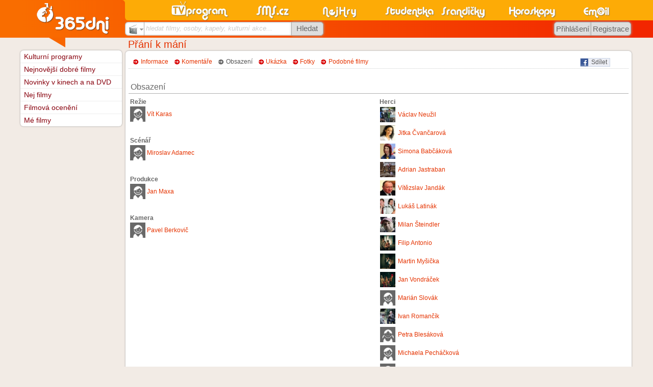

--- FILE ---
content_type: text/html
request_url: https://www.sms.cz/film/prani-k-mani/obsazeni
body_size: 7157
content:
<!DOCTYPE html PUBLIC "-//W3C//DTD XHTML 1.0 Transitional//EN" "http://www.w3.org/TR/xhtml1/DTD/xhtml1-transitional.dtd">
<html xmlns="http://www.w3.org/1999/xhtml" xml:lang="cs" lang="cs" xmlns:og="http://opengraphprotocol.org/schema/" xmlns:fb="http://www.facebook.com/2008/fbml">
<head>
<meta http-equiv="Content-Type" content="text/html; charset=windows-1250" />
<meta http-equiv="Content-language" content="cs" />
<base href="https://www.sms.cz/kategorie/televize/" />
<title>Přání k mání (2017) - obsazení</title>
<meta name="robots" content="index,follow" /><meta name="description" content="SMS.cz - Přání k mání (2017) - Film Česká republika, Slovensko - obsazení" />
<meta name="keywords" content="Kulturní programy, kina, kino, divadla, divadlo, výstavy, film, filmy, pořad" />
<link rel="stylesheet" type="text/css" href="//www.sms.cz/css/sms.css?20161217b" /><link rel="stylesheet" type="text/css" href="//www.sms.cz/css/styl_tisk.css?20110329d" media="print" /><script type="text/javascript" src="https://www.sms.cz/javascript/j_sms_20151123X.js"></script><link rel="stylesheet" type="text/css" href="https://www.sms.cz/kategorie/televize/style.css?20190101" />
<link rel="stylesheet" type="text/css" href="https://www.sms.cz/kategorie/sluzby/ajax_style.css?20160805" />
<meta property="og:title" content="Přání k mání" />
<meta property="og:type" content="video.movie" />
<meta property="og:image" content="https://www.sms.cz/~tri65dnigalerie/porad_booklet/600/d/d1010f236e17eaa38dc2c482420b7246.jpg" />
<meta property="og:site_name" content="SMS.cz" />
<meta property="og:description" content="Přání k mání (2017) - Film Česká republika, Slovensko - obsazení" />
<meta property="fb:admins" content="Happy83" />
<meta property="fb:admins" content="1204264861" />
<meta property="fb:admins" content="744883917" />

<link rel="image_src" href="https://www.sms.cz/img/365dni_fb.gif" />

<script type="text/javascript">
var P_WEBROOT = 'https://www.sms.cz';
var P_WEBROOT2 = 'https://www.sms.cz';
var P_WEBROOTBMP = 'https://www.sms.cz/bmp';
</script>


<style type="text/css">
<!--
div.P_nadpis, div.nifty, a.nifty, h4.nifty {
  -moz-border-radius: .5em;
  -webkit-border-radius: .5em;
  border-radius: .5em;
}


div.P_nadpis {
  padding-bottom: 0.11em;
}
-->
</style>

<!-- Global site tag (gtag.js) - Google Analytics -->
<script async src="https://www.googletagmanager.com/gtag/js?id=UA-360086-1"></script>
<script>
  window.dataLayer = window.dataLayer || [];
  function gtag(){dataLayer.push(arguments);}
  gtag('js', new Date());

  gtag('config', 'UA-360086-1', {'linker': {'accept_incoming': true }, 'cookie_domain': 'none'});
gtag('config', 'UA-360086-20', {'linker': {'accept_incoming': true }});
gtag('config', 'UA-360086-4', {'linker': {'accept_incoming': true }});
gtag('config', 'UA-360086-21', {'linker': {'accept_incoming': true }, 'cookie_domain': 'sms.cz'});

  gtag('config', 'UA-29384003-11', {'linker': {'domains': ['sms.cz', 'tvprogram.cz', 'nahravani-tv.cz'], 'accept_incoming': true }});
</script>

<link rel="search" type="application/opensearchdescription+xml" href="//www.sms.cz/opensearch_filmy.xml" title="SMS.cz - filmy" />
<!--[if IE 9]>
<link rel="stylesheet" type="text/css" href="//www.sms.cz/css/sms_ie9.css" />
<![endif]-->
<!--[if IE 8]>
<link rel="stylesheet" type="text/css" href="//www.sms.cz/css/sms_ie8.css" />
<![endif]-->
<!--[if IE 7]>
<link rel="stylesheet" type="text/css" href="//www.sms.cz/css/sms_ie7.css" />
<![endif]-->
<!--[if lte IE 6]>
<link rel="stylesheet" type="text/css" href="//www.sms.cz/css/sms_ie6.css" />
<script src="http://www.sms.cz/css/DD_belatedPNG_0.0.8a-min.js"></script>
<script type="text/javascript">
DD_belatedPNG.fix('img');
</script>
<![endif]-->
<meta name="application-name" content="SMS.cz" /><meta name="msapplication-TileColor" content="#F86300" /><meta name="msapplication-TileImage" content="//www.sms.cz/img/sms_w8.png" />

<script type="text/javascript" src="https://ajax.googleapis.com/ajax/libs/jquery/1.8.1/jquery.min.js"></script>

</head>


<body class="no_skyscraper">

<div id="fb-root"></div>
<script>(function(d, s, id) {
  var js, fjs = d.getElementsByTagName(s)[0];
  if (d.getElementById(id)) return;
  js = d.createElement(s); js.id = id;
  js.src = "//connect.facebook.net/cs_CZ/sdk.js#xfbml=1&version=v3.1";
  fjs.parentNode.insertBefore(js, fjs);
}(document, 'script', 'facebook-jssdk'));</script> 

<div style="position:absolute;text-align:center;width:100%;z-index:255;margin-top:30%;filter:alpha(opacity=90);-moz-opacity:0.9;opacity:0.9" id="P_upload_status"></div>
<div id="P_body" class="P_body">

<div class="P_centrovani P_centrovanireklama"><div class="J_Hlavicka_pozadi">
<div class="top "></div>
<div class="J_Hlavicka_pozadi2"></div></div></div>
<div class="P_centrovani" id="P_centrovani">





<div style="float:right">
  <script type="text/javascript">
<!--
P_portalscroll = function()
{
}
-->
</script>
</div>





<div class="P_obsah" id="P_obsah">

<div id="P_reklama_120x600_prostor"></div><script type="text/javascript" src="https://www.sms.cz/javascript/portal.js"></script> <div id="P_hlavni" class="P_hlavni" style="float:right">

<script type="text/javascript">
var P_WEBROOT = '';

</script>
<script type="text/javascript" src="https://www.sms.cz/javascript/bublina.js"></script>

  <div class="P_nadpis">
     <h1><span class="itemprop" itemprop="name"><a href="https://www.sms.cz/film/prani-k-mani" itemprop="name">Přání k mání</a></span></h1>
    <div class="sipka_velka"></div>
  </div><div class="P_box_obal"><div class="P_box_obsah"><div style="display:none" class="itemprop" itemprop="name">Přání k mání</div><br style="font-size:40%" /><div style="float: right"><div style="float:left; background-color: #ECEEF5; border: 1px solid #CAD4E7; -moz-border-radius: 0px 3px 3px 0px; height: 15px; padding: 0em; padding-right: 5px; cursor: pointer" onclick="window.open('http://www.sms.cz/odkazy.php?user=&server=facebook&link=https%3A%2F%2Fwww.sms.cz%2Ffilm%2Fprani-k-mani', '_blank', 'width=600,height=400');">
                <img alt="fb" style="float: left; border: none" src="//www.sms.cz/img/odkazy/facebook.gif">&nbsp;
                <span style="margin-top: 0px; color: #555">Sdílet</span>
              </div><div style="float:left;margin-left:3em;margin-top:1px">
              <script type="text/javascript" src="https://apis.google.com/js/plusone.js">
              {lang: 'cs'}
              </script>
              <g:plusone size="small"></g:plusone>
              </div></div><div class="P_vyber">&nbsp;&nbsp;&nbsp;<span class="P_sipka neaktivni"><a href="https://www.sms.cz/film/prani-k-mani" class="neaktivni">Informace</a> &nbsp; </span> &nbsp;<span class="P_sipka neaktivni"><a href="https://www.sms.cz/film/prani-k-mani/diskuze" class="neaktivni">Komentáře</a> &nbsp; </span> &nbsp;<span class="P_sipka2 aktivni">Obsazení &nbsp; </span> &nbsp;<span class="P_sipka neaktivni"><a href="https://www.sms.cz/film/prani-k-mani/ukazka" class="neaktivni">Ukázka</a> &nbsp; </span> &nbsp;<span class="P_sipka neaktivni"><a href="https://www.sms.cz/film/prani-k-mani/fotogalerie" class="neaktivni" rel="nofollow">Fotky</a> &nbsp; </span> &nbsp;<span class="P_sipka neaktivni"><a href="https://www.sms.cz/film/prani-k-mani/podobne" class="neaktivni">Podobné filmy</a> &nbsp; </span> &nbsp;</div><div class="P_cara"></div><br />
<div class="P_podnadpis">
    
    <div style="display: inline">
		 
		 <h2>Obsazení</h2>     
    </div>
  </div><table style="width:100%"><tr><td style="vertical-align:top"><strong>Režie</strong><br /><table cellspacing="0" cellpadding="0"><tr onmouseover='P_zvyrazni(this,true)' onmouseout='P_zvyrazni(this,false)'><td><a href='https://www.sms.cz/osoba/vit-karas'><img style='width: 30px; height: 30px; margin: 2px 3px 2px 0px; border: none' src='//www.sms.cz/chatsms/img/male_iko.gif' alt='' /></a></td><td><a title="Vít Karas" href="https://www.sms.cz/osoba/vit-karas" class="a_typ3">Vít Karas</a></td></tr></table><br /><br /><strong>Scénář</strong><br /><table cellspacing="0" cellpadding="0"><tr onmouseover='P_zvyrazni(this,true)' onmouseout='P_zvyrazni(this,false)'><td><a href='https://www.sms.cz/osoba/miroslav-adamec'><img style='width: 30px; height: 30px; margin: 2px 3px 2px 0px; border: none' src='//www.sms.cz/chatsms/img/male_iko.gif' alt='' /></a></td><td><a title="Miroslav Adamec" href="https://www.sms.cz/osoba/miroslav-adamec" class="a_typ3">Miroslav Adamec</a></td></tr></table><br /><br /><strong>Produkce</strong><br /><table cellspacing="0" cellpadding="0"><tr onmouseover='P_zvyrazni(this,true)' onmouseout='P_zvyrazni(this,false)'><td><a href='https://www.sms.cz/osoba/jan-maxa-2'><img style='width: 30px; height: 30px; margin: 2px 3px 2px 0px; border: none' src='//www.sms.cz/chatsms/img/male_iko.gif' alt='' /></a></td><td><a title="Jan Maxa" href="https://www.sms.cz/osoba/jan-maxa-2" class="a_typ3">Jan Maxa</a></td></tr></table><br /><br /><strong>Kamera</strong><br /><table cellspacing="0" cellpadding="0"><tr onmouseover='P_zvyrazni(this,true)' onmouseout='P_zvyrazni(this,false)'><td><a href='https://www.sms.cz/osoba/pavel-berkovic'><img style='width: 30px; height: 30px; margin: 2px 3px 2px 0px; border: none' src='//www.sms.cz/chatsms/img/male_iko.gif' alt='' /></a></td><td><a title="Pavel Berkovič" href="https://www.sms.cz/osoba/pavel-berkovic" class="a_typ3">Pavel Berkovič</a></td></tr></table><br /><br /></td><td style="vertical-align:top; width:50%"><strong>Herci</strong><br /><table celpadding='0' cellspacing='0'><tr onmouseover='P_zvyrazni(this,true)' onmouseout='P_zvyrazni(this,false)'><td><a href='https://www.sms.cz/osoba/vaclav-neuzil'><img src='//www.sms.cz/~tri65dnigalerie/porad/70/e/e6037add3749541b91e24b0470eb310a.jpg' style='width: 30px; height: 30px; margin: 2px 3px 2px 0px; border: none' alt='' /></a></td><td style='vertical-align: center'><a href="https://www.sms.cz/osoba/vaclav-neuzil" class="a_typ3">Václav Neužil</a></td><td>&nbsp;</td></tr><tr onmouseover='P_zvyrazni(this,true)' onmouseout='P_zvyrazni(this,false)'><td><a href='https://www.sms.cz/osoba/jitka-cvancarova'><img src='//www.sms.cz/~tri65dnigalerie/osoba/70/9/90f7322e71167b7b205bfeec6527546d.jpg' style='width: 30px; height: 30px; margin: 2px 3px 2px 0px; border: none' alt='' /></a></td><td style='vertical-align: center'><a href="https://www.sms.cz/osoba/jitka-cvancarova" class="a_typ3">Jitka Čvančarová</a></td><td>&nbsp;</td></tr><tr onmouseover='P_zvyrazni(this,true)' onmouseout='P_zvyrazni(this,false)'><td><a href='https://www.sms.cz/osoba/simona-babcakova-1'><img src='//www.sms.cz/~tri65dnigalerie/porad/70/a/a72eb18bde58d94235a8dc88a2387a0e.jpg' style='width: 30px; height: 30px; margin: 2px 3px 2px 0px; border: none' alt='' /></a></td><td style='vertical-align: center'><a href="https://www.sms.cz/osoba/simona-babcakova-1" class="a_typ3">Simona Babčáková</a></td><td>&nbsp;</td></tr><tr onmouseover='P_zvyrazni(this,true)' onmouseout='P_zvyrazni(this,false)'><td><a href='https://www.sms.cz/osoba/adrian-jastraban'><img src='//www.sms.cz/~tri65dnigalerie/porad/70/8/871ff12d0ce6746f4f9d2977bafec826.jpg' style='width: 30px; height: 30px; margin: 2px 3px 2px 0px; border: none' alt='' /></a></td><td style='vertical-align: center'><a href="https://www.sms.cz/osoba/adrian-jastraban" class="a_typ3">Adrian Jastraban</a></td><td>&nbsp;</td></tr><tr onmouseover='P_zvyrazni(this,true)' onmouseout='P_zvyrazni(this,false)'><td><a href='https://www.sms.cz/osoba/vitezslav-jandak'><img src='//www.sms.cz/~tri65dnigalerie/osoba/70/5/565c49cb218e607808236cfb0b8a39d7.jpg' style='width: 30px; height: 30px; margin: 2px 3px 2px 0px; border: none' alt='' /></a></td><td style='vertical-align: center'><a href="https://www.sms.cz/osoba/vitezslav-jandak" class="a_typ3">Vítězslav Jandák</a></td><td>&nbsp;</td></tr><tr onmouseover='P_zvyrazni(this,true)' onmouseout='P_zvyrazni(this,false)'><td><a href='https://www.sms.cz/osoba/lukas-latinak'><img src='//www.sms.cz/~tri65dnigalerie/porad/70/7/71f28ad6975422e883bc720d1e0cd8cb.jpg' style='width: 30px; height: 30px; margin: 2px 3px 2px 0px; border: none' alt='' /></a></td><td style='vertical-align: center'><a href="https://www.sms.cz/osoba/lukas-latinak" class="a_typ3">Lukáš Latinák</a></td><td>&nbsp;</td></tr><tr onmouseover='P_zvyrazni(this,true)' onmouseout='P_zvyrazni(this,false)'><td><a href='https://www.sms.cz/osoba/milan-steindler-1'><img src='//www.sms.cz/~tri65dnigalerie/osoba/70/1/1be0e2b26c419c19428f761f770ad109.jpg' style='width: 30px; height: 30px; margin: 2px 3px 2px 0px; border: none' alt='' /></a></td><td style='vertical-align: center'><a href="https://www.sms.cz/osoba/milan-steindler-1" class="a_typ3">Milan Šteindler</a></td><td>&nbsp;</td></tr><tr onmouseover='P_zvyrazni(this,true)' onmouseout='P_zvyrazni(this,false)'><td><a href='https://www.sms.cz/osoba/filip-antonio'><img src='//www.sms.cz/~tri65dnigalerie/porad/70/b/b6ade0e5421275d7db41cad916ca06cf.jpg' style='width: 30px; height: 30px; margin: 2px 3px 2px 0px; border: none' alt='' /></a></td><td style='vertical-align: center'><a href="https://www.sms.cz/osoba/filip-antonio" class="a_typ3">Filip Antonio</a></td><td>&nbsp;</td></tr><tr onmouseover='P_zvyrazni(this,true)' onmouseout='P_zvyrazni(this,false)'><td><a href='https://www.sms.cz/osoba/martin-mysicka'><img src='//www.sms.cz/~tri65dnigalerie/porad/70/e/eda5ccadbc282ec1f7c339cb333652c5.jpg' style='width: 30px; height: 30px; margin: 2px 3px 2px 0px; border: none' alt='' /></a></td><td style='vertical-align: center'><a href="https://www.sms.cz/osoba/martin-mysicka" class="a_typ3">Martin Myšička</a></td><td>&nbsp;</td></tr><tr onmouseover='P_zvyrazni(this,true)' onmouseout='P_zvyrazni(this,false)'><td><a href='https://www.sms.cz/osoba/jan-vondracek'><img src='//www.sms.cz/~tri65dnigalerie/porad/70/3/352da1ca28b86028dde4195a5ba18eb3.jpg' style='width: 30px; height: 30px; margin: 2px 3px 2px 0px; border: none' alt='' /></a></td><td style='vertical-align: center'><a href="https://www.sms.cz/osoba/jan-vondracek" class="a_typ3">Jan Vondráček</a></td><td>&nbsp;</td></tr><tr onmouseover='P_zvyrazni(this,true)' onmouseout='P_zvyrazni(this,false)'><td><a href='https://www.sms.cz/osoba/marian-slovak'><img src='//www.sms.cz/chatsms/img/male_iko.gif' style='width: 30px; height: 30px; margin: 2px 3px 2px 0px; border: none' alt='' /></a></td><td style='vertical-align: center'><a href="https://www.sms.cz/osoba/marian-slovak" class="a_typ3">Marián Slovák</a></td><td>&nbsp;</td></tr><tr onmouseover='P_zvyrazni(this,true)' onmouseout='P_zvyrazni(this,false)'><td><a href='https://www.sms.cz/osoba/ivan-romancik'><img src='//www.sms.cz/~tri65dnigalerie/porad/70/8/8bc378f02ce944c5e21d04a2e79dd4eb.jpg' style='width: 30px; height: 30px; margin: 2px 3px 2px 0px; border: none' alt='' /></a></td><td style='vertical-align: center'><a href="https://www.sms.cz/osoba/ivan-romancik" class="a_typ3">Ivan Romančík</a></td><td>&nbsp;</td></tr><tr onmouseover='P_zvyrazni(this,true)' onmouseout='P_zvyrazni(this,false)'><td><a href='https://www.sms.cz/osoba/petra-blesakova'><img src='//www.sms.cz/chatsms/img/female_iko.gif' style='width: 30px; height: 30px; margin: 2px 3px 2px 0px; border: none' alt='' /></a></td><td style='vertical-align: center'><a href="https://www.sms.cz/osoba/petra-blesakova" class="a_typ3">Petra Blesáková</a></td><td>&nbsp;</td></tr><tr onmouseover='P_zvyrazni(this,true)' onmouseout='P_zvyrazni(this,false)'><td><a href='https://www.sms.cz/osoba/michaela-pechackova'><img src='//www.sms.cz/chatsms/img/male_iko.gif' style='width: 30px; height: 30px; margin: 2px 3px 2px 0px; border: none' alt='' /></a></td><td style='vertical-align: center'><a href="https://www.sms.cz/osoba/michaela-pechackova" class="a_typ3">Michaela Pecháčková</a></td><td>&nbsp;</td></tr><tr onmouseover='P_zvyrazni(this,true)' onmouseout='P_zvyrazni(this,false)'><td><a href='https://www.sms.cz/osoba/lukas-brezina'><img src='//www.sms.cz/chatsms/img/male_iko.gif' style='width: 30px; height: 30px; margin: 2px 3px 2px 0px; border: none' alt='' /></a></td><td style='vertical-align: center'><a href="https://www.sms.cz/osoba/lukas-brezina" class="a_typ3">Lukáš Březina</a></td><td>&nbsp;</td></tr><tr onmouseover='P_zvyrazni(this,true)' onmouseout='P_zvyrazni(this,false)'><td><a href='https://www.sms.cz/osoba/jan-marsal'><img src='//www.sms.cz/chatsms/img/male_iko.gif' style='width: 30px; height: 30px; margin: 2px 3px 2px 0px; border: none' alt='' /></a></td><td style='vertical-align: center'><a href="https://www.sms.cz/osoba/jan-marsal" class="a_typ3">Jan Maršál</a></td><td>&nbsp;</td></tr></table></td></tr></table></div></div>
</div> <!-- hlavni -->

<div class="P_levemenu" id="P_levemenu">
  
<div class="P_boxik">
   
       

   <div class="P_box_obal">
<ul>
<li class="li_sipka prvni"><div>&nbsp;</div><a href="http://programy.sms.cz/kultura/">Kulturní programy</a></li>
<li class="li_sipka"><div>&nbsp;</div><a href="https://Dobre-filmy.sms.cz/">Nejnovější dobré filmy</a></li>
<li class="li_sipka"><div>&nbsp;</div><a href="https://Novinky-kino-dvd.sms.cz/">Novinky v kinech a na DVD</a></li>
<li class="li_sipka"><div>&nbsp;</div><a href="https://Nejlepsi-Filmy.sms.cz/">Nej filmy</a></li>
<li class="li_sipka"><div>&nbsp;</div><a href="https://Filmova-oceneni.sms.cz/">Filmová ocenění</a></li>
<li class="li_sipka posledni"><div>&nbsp;</div><a href="https://MeFilmy.sms.cz/">Mé filmy</a></li>
</ul>
  </div>
</div>
<!-- externí generovaný levý obsah pro portálový systém --></div>


</div> <!-- obsah -->


<script type="text/javascript">
function P_jazyk_test(test)
{
  var req;
  if (window.XMLHttpRequest)
  {
    req = new XMLHttpRequest();
  }
  else
  {
    req = new ActiveXObject("Microsoft.XMLHTTP");
  }

  url = '/jazyk.php?test=' + escape(test);
  req.open("GET", url, false);
  req.send(null);
                            
  window.location.reload();
  return false;
}                                
</script>
<div class="J_Hlavicka" id="J_Hlavicka" tabindex="0">
  <div class="J_Hlavicka_zobacek"><div class="zobacek"></div></div>
  <div class="top">
    <div class="kategorie">
      <!-- LOGA KATEGORII -->    
            <div class="email k7"><a href="https://email.sms.cz"><img alt="logo email" src="//www.sms.cz/img/nove/logo_email.png" width="54" height="40" /></a></div>
            <div class="horoskopy k6"><a href="https://horoskopy.sms.cz"><img alt="logo horoskopy" src="//www.sms.cz/img/nove/logo_horoskopy.png" width="94" height="40" /></a></div>
            <div class="humor k5"><a href="https://humor.sms.cz"><img alt="logo humor" src="//www.sms.cz/img/nove/logo_srandicky.png" width="88" height="40" /></a></div>
            <div class="studentka k4"><a href="https://studentka.sms.cz"><img alt="logo studentka" src="//www.sms.cz/img/nove/logo_studentka.png" width="97" height="40" /></a></div>
            <div class="nejhry k3"><a href="https://hry.sms.cz"><img alt="logo nejhry" src="//www.sms.cz/img/nove/logo_nejhry.png" width="67" height="40" /></a></div>
            <div class="sms k2"><a href="https://www.sms.cz"><img alt="logo sms" src="//www.sms.cz/img/nove/logo_sms.png" width="66" height="40" /></a></div>
            <div class="tvp k1"><a href="https://tv.sms.cz"><img alt="logo tvp" src="//www.sms.cz/img/nove/logo_tvp.png" width="117" height="40" /></a></div>
                  <!-- KONEC LOGA KATEGORII -->    
    </div>
  </div>

  <div class="spodek">
    <!-- BLOK HLEDANI -->
    <div class="blok_hledani">
        
        <script type="text/javascript">
        function P_hledat_text_naseptavac()
        {
          var tmp = "";
          if (document.getElementById('P_hledat_kde').value == 'kultura') tmp = 'kultura';
          else if (document.getElementById('P_hledat_kde').value == 'televize_stanice') filtruj_stanice(document.getElementById('P_hledat_kde_text').value);
          //else if (document.getElementById('P_hledat_kde').value == 'osobnosti') tmp = 'osoba';
          //else if (document.getElementById('P_hledat_kde').value == 'kapely') tmp = 'kapely';
          //else if (document.getElementById('P_hledat_kde').value == 'akce') tmp = 'akce';

          if ((tmp != "") && (typeof P_naseptej_klavesa === 'undefined'))
          {
            var headID = document.getElementsByTagName("head")[0];
            var ns = document.createElement('script');
            ns.type = 'text/javascript';
            ns.src = 'https://www.sms.cz/javascript/naseptavac5.js';
            headID.appendChild(ns);
          }
          
          return tmp;
        }
        </script>        
        
        <form action="https://www.sms.cz/google.php" method="get" target="_top" onsubmit="if (document.getElementById('P_hledat_kde_text').value == '') { alert('Zadejte text pro hledání');return false; };if (typeof odesli_vyhledavac != 'undefined' && odesli_vyhledavac('P_hledat_kde_text') == false) canEv(event);">        
        <input type="hidden" name="hledat_kde" id="P_hledat_kde" value="kultura" />
        <div class="hledej_box">
          <div class="sluzby box j_select" id="hlavicka_hledani" onclick="j_showhide('select','hlavicka_hledani','blank_hledej','P_hledat_kde','9167','%2Ffilm%2Fprani-k-mani%2Fobsazeni');">
            <img alt="hledat filmy, osoby, kapely, kulturní akce..." src="//www.sms.cz/img/nove/hledani_kultura.gif" />&nbsp;<span>Filmy, osoby, kapely, kulturní akce...</span>
          </div>
          <div class="pole box">
            <span id="blank_hledej" onclick="j_blank_click('hledej','P_hledat_kde_text');">hledat filmy, osoby, kapely, kulturní akce...</span>                        
            <ul id="P_hledat_kde_text_" class="P_naseptavac_ P_naseptavac__"></ul>
            <input id="P_hledat_kde_text" name="P_hledat_kde_text" type="text" value="" 
              onclick="if (P_hledat_text_naseptavac() == '') return;if (typeof zobraz_pokud_je != 'undefined') zobraz_pokud_je(this);" 
              onblur="j_blank_change('hledej','P_hledat_kde_text');if (P_hledat_text_naseptavac() != '') setTimeout('disp(\'' + this.name + '\',0)', 300);" 
              onfocus="j_blank_click('hledej','P_hledat_kde_text');" 
              onkeydown="if (P_hledat_text_naseptavac() != '') return P_naseptej_klavesa(event, this.name, true)" 
              onkeyup="if (P_hledat_text_naseptavac() != '') naseptej(event, 'https://www.sms.cz/kategorie/televize/ajx_sept_vse.php?hlavicka=true&typ_ajx_sept=' + P_hledat_text_naseptavac() + '&amp;', this.value, this.name, 200)" autocomplete="off"
            />
            <input type="hidden" id="P_hledat_kde_text_seo" name="P_hledat_kde_text_seo" value="" />
          </div>
          <div class="tlacitko box" onmouseover="this.className='tlacitko box aktivni';" onmouseout="this.className='tlacitko box';">
            <input type="submit" name="submit" value="Hledat" />
          </div>
        </div>
        </form>
      <!-- KONEC HLEDANI -->
    <!-- KONEC BLOK HLEDANI -->
    </div>    

    <!-- SDILENI -->
            <!-- BLOK PRIHLASENI -->
    <div class="blok_prihlaseni2">        
          <div id="hlavicka_login" class="tlacitko" onclick="j_showhide('login','hlavicka_registrace','','','9167');" title="Přihlášení" onmouseover="this.className='tlacitko aktivni';" onmouseout="this.className='tlacitko';" onmouseover="this.className='tlacitko aktivni';" onmouseout="this.className='tlacitko';" >
        <span>Přihlášení</span>
      </div>
      <div id="hlavicka_registrace" class="tlacitko" onclick="location.href='https://www.sms.cz/registrace';" title="Nová registrace" onmouseover="this.className='tlacitko aktivni';" onmouseout="this.className='tlacitko';" onmouseover="this.className='tlacitko aktivni';" onmouseout="this.className='tlacitko';" >
        <span>Registrace</span>
      </div>
        </div>
	  </div>

  <div class="logo">
    <div class="zaobleni"><div></div></div>
    <a href="https://programy.sms.cz"><img alt="tri65dni" src="//www.sms.cz/img/nove/logohlavni_365dni.png" /></a>
  </div>
</div>

<script type="text/javascript">
  j_blank_change("hledej","P_hledat_kde_text");
</script>

<br style="clear:both" />

</div>

<br style="clear: both" />

<div class="J_Paticka_pozadi" id="J_Paticka_pozadi">
  <div id="P_centrovani2" class="P_centrovani">
    <div class="J_Paticka">
      <div class="logo"><a href="https://www.sms.cz"><img src="//www.sms.cz/img/nove/logo_paticka.png" alt="SMS.cz" /></a></div>
      <div class="kontakt">
    <div class="copyright">
  <a href="https://programy.sms.cz/index.php?P_id_kategorie=6679&amp;P_soubor=uvod365dni%2Fhud_akce.php%3Fback%3Dhttp%253A%252F%252Fkultura.sms.cz" rel="nofollow">Přidat kulturní akci</a>, 
    <a href="https://kontakt.sms.cz/">Kontakt</a>
   | <a href="https://www.xn--lep-tma39c.tv/">Online televize Lepší.TV</a>  
    &nbsp;&nbsp;&copy; goNET s.r.o.</div>
        <div class="jazyky">
        
        </div>
        
        <div class="vzhledy">
          Vzhledy: 
<a title="Standartní" href="javascript:P_jazyk('', null)"><div alt="Standartní" class="P_obr P_aktivni" style="display:inline-block;margin:1px"><div style="width:16px;height:11px;background-color:#f86000;display:inline-block;margin:0"></div></div></a><a title="Černý" href="javascript:P_jazyk('_cerna', null)"><div alt="Černý" class="P_obr" style="display:inline-block;margin:1px"><div style="width:16px;height:11px;background-color:#000000;display:inline-block;margin:0"></div></div></a><a title="Modrý" href="javascript:P_jazyk('_modra', null)"><div alt="Modrý" class="P_obr" style="display:inline-block;margin:1px"><div style="width:16px;height:11px;background-color:#0a5c9b;display:inline-block;margin:0"></div></div></a><a title="Zelený" href="javascript:P_jazyk('_zelena', null)"><div alt="Zelený" class="P_obr" style="display:inline-block;margin:1px"><div style="width:16px;height:11px;background-color:#399b00;display:inline-block;margin:0"></div></div></a><a title="Vlastni" href="javascript:P_jazyk('_vlastni', null)"><img src="//www.sms.cz/img/nove/vzhled_vlastni.gif" width="16" height="11" alt="Vlastni" class="P_obr" style="vertical-align:bottom" /></a>        </div>
        
      </div>

      <div class="blok_fb">
        <div class="fb-like" data-href="http://www.facebook.com/pages/SMScz/172367162302" data-send="false" data-layout="button_count" data-width="150" data-show-faces="false" data-font="arial"></div>
      </div>

      <div class="vpravo">
        <div class="horni">
Sobota 17. 1. 2026 Svátek má <a href="https://svatky.sms.cz/index.php?P_id_kategorie=15671&amp;P_soubor=horoskopy%2Fsvatky.php" style="font-weight:normal">Drahoslav</a>        </div>
        <div class="spodni">
Vyhrávej v <a href="http://www.casino.cz">casino.cz</a> nebo na <a href="http://www.vyherni-automaty.cz">vyherni-automaty.cz</a>&nbsp;&nbsp;&nbsp;Prodávej s <a href="http://www.plat-mobilem.cz">Plať-Mobilem.cz</a>  
        </div>
      </div>
    </div>
  </div>
</div>
</div>


<script type="text/javascript" src="//www.sms.cz/nifty/niftycube.js"></script>
<script type="text/javascript">
<!--
function P_nifty()
{
  if (!(document.body.style.WebkitBorderRadius!== undefined||document.body.style.MozBorderRadius!==undefined||document.body.style.borderRadius!==undefined))
    {
    //alert("Nifty");
    Nifty("div.P_nadpis","small transparent");
    Nifty("div.nifty","small transparent");
    Nifty("a.nifty","small transparent");
    Nifty("h4.nifty","small transparent");
    Nifty("h4.nifty","small transparent");
    Nifty("div.nifty2","transparent");
  }
}




function P_kulate_rohy()
{
  P_nifty();
	browName = navigator.appName;
	browVerze = parseInt(navigator.appVersion);

  if (!document.all)
  {
    // centrovani tlacitek pro Firefox
    P_tlacitka = document.getElementsByTagName("a");
    for (i = 0; i < P_tlacitka.length; i++)
    {
      styly = P_tlacitka[i].className.split(" ");
      for(j = 0; j < styly.length; j++)
      {
        if (styly[j].search("P_tlacit") == 0)
        {
          P_tlacitka[i].innerHTML = '<span style="text-align: center;display: block">' + P_tlacitka[i].innerHTML + '<' + '/span>';
        }
      }
    }
  }

  j_srovnej_boxy3("P_box_obal", document.getElementById("P_hlavni"));
  j_natahni_paticku();

  
}



j_zmena_sirky();


var j_onload_old = window.onload;
if (typeof window.onload != 'function')
{
  window.onload = P_kulate_rohy;
}
else
{
  window.onload = function()
  {
    if (j_onload_old) j_onload_old();
    P_kulate_rohy();
  }
}
//-->
</script>



</body>
</html>
<!-- cas:    0.310 -->


--- FILE ---
content_type: text/html; charset=utf-8
request_url: https://accounts.google.com/o/oauth2/postmessageRelay?parent=https%3A%2F%2Fwww.sms.cz&jsh=m%3B%2F_%2Fscs%2Fabc-static%2F_%2Fjs%2Fk%3Dgapi.lb.en.OE6tiwO4KJo.O%2Fd%3D1%2Frs%3DAHpOoo_Itz6IAL6GO-n8kgAepm47TBsg1Q%2Fm%3D__features__
body_size: 161
content:
<!DOCTYPE html><html><head><title></title><meta http-equiv="content-type" content="text/html; charset=utf-8"><meta http-equiv="X-UA-Compatible" content="IE=edge"><meta name="viewport" content="width=device-width, initial-scale=1, minimum-scale=1, maximum-scale=1, user-scalable=0"><script src='https://ssl.gstatic.com/accounts/o/2580342461-postmessagerelay.js' nonce="KNpAoxBYsk20DYvC4RmDbA"></script></head><body><script type="text/javascript" src="https://apis.google.com/js/rpc:shindig_random.js?onload=init" nonce="KNpAoxBYsk20DYvC4RmDbA"></script></body></html>

--- FILE ---
content_type: text/css
request_url: https://www.sms.cz/css/sms.css?20161217b
body_size: 12729
content:
.P_debug {opacity:0.5;}

/* DEFAULT */
body {-moz-text-size-adjust:none;}
.J_Hlavicka a img {border:0;}
.J_Hlavicka input {font-family:Arial;border:0;}
.J_Hlavicka .tlacitko input {color:#fff;font-weight:bold;cursor:pointer;}
.J_Hlavicka .spodek .blank {position:absolute;top:0;left:0;font-size:80%;line-height:2.6em;padding-left:0.5em;
  color:#aaa;font-style:italic;xvisibility:visible;}
.j_box .blank {position:absolute;top:0;left:0;font-size:100%;line-height:2.5em;padding-left:0.8em;
  color:#aaa;font-style:italic;text-align:left;}
.J_Paticka_pozadi .J_Paticka .logo, 
.J_Paticka_pozadi .J_Paticka .kontakt, 
.J_Paticka_pozadi .J_Paticka .vpravo {font-size:75%;}
.J_Hlavicka .top .kategorie div.extra {color:#fff;}
.J_Hlavicka .top .kategorie div.extra span {font-size:90%;float:left;margin-top:1.3em;margin-right:0.5em;}
.J_Hlavicka .top .kategorie div.extra a {display:inline;}
.J_Hlavicka .top .kategorie div.email span.pocet {position:absolute;right:0.8em;top:2.9em;color:white;font-size:60%;width:2em;text-align:center;}
.J_Hlavicka .spodek .blok_sdileni #j_sdileni span {font-size:90%;color:white;}
.J_Paticka_pozadi .J_Paticka .logo a img {border:0;}

/* POZICOVANI */

/* Hlavicka*/
.J_Hlavicka_pozadi {position:absolute;xtop:0;left:0;}
.J_Hlavicka_pozadi .J_Hlavicka_pozadi2 {margin-left:50%;margin-left:35%;}
.J_Hlavicka_pozadi .top {margin-left:50%;margin-left:35%;}
.J_Hlavicka {position:absolute;top:0;clear:both;}
.J_Hlavicka .top {float:right;}
.J_Hlavicka .spodek {float:right;padding-top:0.5em;padding-top:0.2em;}
.J_Hlavicka .top .kategorie {float:right;margin-top:0;padding-right:0.2em;}
.J_Hlavicka .top .kategorie div {float:right;}
.J_Hlavicka .top .kategorie div a {display:block;text-align:center;padding-left:0.4em;padding-right:0.4em;}
.J_Hlavicka .top .kategorie div.k1 a {padding-left:0;}
.J_Hlavicka .top .kategorie div.k8 a {padding-right:0;}
.J_Hlavicka .top .kategorie div.email {position:relative;}
.J_Hlavicka .logo {position:relative;text-align:center;}
.J_Hlavicka .logo .zaobleni {position:absolute;top:0;right:0;}
.J_Hlavicka .logo a {display:block;}
.J_Hlavicka .logo a img {margin-top:1px;}
.J_Hlavicka .blok_hledani, 
.J_Hlavicka .blok_sdileni,
.J_Hlavicka .blok_fb
 {float:left;}
 .J_Hlavicka .spodek .blok_fb {padding-top:0.25em;}
 .J_Hlavicka .spodek .blok_fb .fb-like, .J_Hlavicka .spodek .blok_fb .g-like {float:left;margin-right:0.5em;}
.J_Hlavicka .spodek .blok_sdileni #j_sdileni {xfloat:right;margin-top:0.4em;}
.J_Hlavicka .spodek .blok_sdileni #j_sdileni span {margin-left:0.5em;xfloat:left;}
.j_box .jmeno,
.j_box .heslo {position:relative;}
.J_Hlavicka_zobacek {position:absolute;top:6.4em;top:4.6em;z-index:5;}
/* Hlavicka 1200px */
.px1200 .J_Hlavicka .top .kategorie div a {padding-left:1.3em;padding-right:1.3em;}
.px1200 .J_Hlavicka .top .kategorie div.k1 a {padding-left:0;}
.px1200 .J_Hlavicka .top .kategorie div.k8 a {padding-right:0;}
/* Paticka */
.J_Paticka_pozadi {position:absolute;left:0;}
.J_Paticka_pozadi .J_Paticka  {margin-top:0.2em;position:relative;margin-left:auto;margin-right:auto;}
.J_Paticka_pozadi .J_Paticka div {float:left;}
.J_Paticka_pozadi .J_Paticka .logo {text-align:left;margin-top:1em;margin-bottom:1em;}
.J_Paticka_pozadi .J_Paticka .kontakt div, .J_Paticka_pozadi .J_Paticka .vpravo div {float:none;margin-top:0.5em;}
.J_Paticka_pozadi .J_Paticka .kontakt .jazyky, .J_Paticka_pozadi .J_Paticka .kontakt .vzhledy {float:left;}
.J_Paticka_pozadi .J_Paticka .kontakt .vzhledy {margin-left:2em;}
.J_Paticka_pozadi .J_Paticka .vpravo {float:right;padding-right:0.2em;}
.J_Paticka_pozadi .J_Paticka .vpravo .horni {padding-bottom:0.5em;padding-left:5em;text-align:right;}
.J_Paticka_pozadi .J_Paticka .vpravo .spodni {text-align:right;}
.J_Paticka_pozadi .J_Paticka .blok_fb {margin-left:1em;margin-top:1.5em;}
/* Obsah */
.P_nadpis_okraj {margin:0.2em;}

/* ROZMERY */
.J_Hlavicka_pozadi {width:100%;height:6.4em;height:4.6em;}
.J_Hlavicka_pozadi .J_Hlavicka_pozadi2 {height:3.1em;height:2.1em;}
.J_Hlavicka_pozadi .top {height:3.3em;height:2.5em;}
.J_Hlavicka {width:62.5em;width:62.6em;height:6.4em;height:4.6em;*width:1001px;*height:73px;}
.J_Hlavicka .top {width:50.5em;height:3.3em;height:2.5em;width:49.8em; /* 200px */}
.J_Hlavicka .spodek {width:50.5em;height:2.6em;height:1.9em;width:49.8em; /* 200px */}
.J_Hlavicka .top .kategorie {width:62.5em;width:62.6em;}
.J_Hlavicka .top .kategorie div a {height:3.3em;height:2.5em;}
.J_Hlavicka .top .kategorie div.k1 a {width:7.8em;width:7.2em; /* 200px */} /* tvp */
.J_Hlavicka .top .kategorie div.k2 a {width:5.4em;} /* kultura */
.J_Hlavicka .top .kategorie div.k3 a {width:5.85em;} /* seznamka */
.J_Hlavicka .top .kategorie div.k4 a {width:4.2em;} /* nejhry */
.J_Hlavicka .top .kategorie div.k5 a {width:6.1em;width:5.8em;} /* studentka */
.J_Hlavicka .top .kategorie div.k6 a {width:5.5em;width:5.4em;} /* humor */
.J_Hlavicka .top .kategorie div.k7 a {width:5.9em;width:5.7em;} /* horoskopy */
.J_Hlavicka .top .kategorie div.k8 a {width:3.35em;width:4em;} /* email */
.J_Hlavicka .logo {width:12.1em;height:6.4em;height:4.6em;width:12.8em; /* 120px */}
.J_Hlavicka .logo .zaobleni div {width:0.4em;height:0.4em;}
.J_Hlavicka .logo a {width:12em;width:12.1em;height:6.4em;height:4.6em;width:12.8em; /* 120px */}
.J_Hlavicka .spodek  input {width:100%;height:2.4em;height:2em;} 
/*
.J_Hlavicka .spodek  .j_login_box input.P_tlacit120 {width:120px;} 
.J_Hlavicka .spodek  .j_login_box .extra input {width:auto;} 
*/
.J_Paticka_pozadi {width:100%;min-width:62.5em;min-width:62.6em;}
.J_Paticka_pozadi .J_Paticka .logo {width:9.5em;}
.J_Paticka {width:62.6em;}
/* 1200 px */
.px1200 .J_Hlavicka {width:75em;}
.px1200 .J_Hlavicka .top {width:62.9em;width:62.2em; /* 200px */}
.px1200 .J_Hlavicka .top .kategorie {width:75em;}
.px1200 .J_Hlavicka .spodek {width:62.9em;width:62.2em; /* 200px */}
.px1200 .J_Paticka_pozadi {min-width:75em;}
.px1200 .J_Paticka {width:75em;}

/* BORDER */
/* Hlavicka */
.J_Hlavicka .top {
  -moz-border-radius-bottomleft:1em;
  -webkit-border-bottom-left-radius:1em;
  border-bottom-left-radius:1em;
  
  -moz-border-radius-bottomleft:0.4em;
  -webkit-border-bottom-left-radius:0.4em;
  border-bottom-left-radius:0.4em;
}
.J_Hlavicka .logo .zaobleni div
{
  -moz-border-radius-topright: 0.8em;
  -webkit-border-top-right-radius: 0.8em;
  border-top-right-radius: 0.8em;
}
.J_Hlavicka .spodek  input
{
  
  -moz-border-radius: 0.4em;
  -webkit-border-radius: 0.4em;
  border-radius: 0.4em;
}
.J_Hlavicka .spodek  .tlacitko input 
{
  -moz-box-shadow:inset 0 0 0.2em #f96d00; 
  -webkit-box-shadow:inset 0 0 0.2em #f96d00; 
  box-shadow:inset 0 0 0.2em #f96d00; 
}
/* Paticka */
.J_Paticka_pozadi
{
  border-top:1px solid #ddd;
  -moz-box-shadow:0 0 6px #ddd; 
  -webkit-box-shadow:0 0 6px #ddd; 
  box-shadow:0 0 6px #ddd;
}
.J_Paticka_pozadi .J_Paticka .vpravo .horni
{
  border-bottom:1px solid #ddd;
}
/* Obsah */
.P_ramecek{
  border: 1px solid #afafaf;
}

/* HOVER */
.J_Hlavicka .logo a:hover img
{
  Filter: Alpha(Opacity=90);
  -moz-opacity:0.9;
  opacity:0.9;
}
.J_Hlavicka .kategorie div a:hover
{
  Filter: Alpha(Opacity=70);
  -moz-opacity:0.7;
  opacity:0.7;
}

/* BARVY */

/* bila/pruhledna */
.J_Paticka_pozadi {background-color:#fff;color:#666;}

/* prechod (#f96d00 - #f22600)*/
.J_Hlavicka
{
  background: #f96d00; /* Old browsers */
  background: -moz-linear-gradient(left, #f96d00 0%, #f22600 100%); /* FF3.6+ */
  background: -webkit-gradient(linear, left top, right top, color-stop(0%,#f96d00), color-stop(100%,#f22600)); /* Chrome,Safari4+ */
  background: -webkit-linear-gradient(left, #f96d00 0%,#f22600 100%); /* Chrome10+,Safari5.1+ */
  background: -o-linear-gradient(left, #f96d00 0%,#f22600 100%); /* Opera 11.10+ */
  background: -ms-linear-gradient(left, #f96d00 0%,#f22600 100%); /* IE10+ */
  background: linear-gradient(left, #f96d00 0%,#f22600 100%); /* W3C */
  filter: progid:DXImageTransform.Microsoft.gradient( startColorstr='#f96d00', endColorstr='#f22600',GradientType=1 ); /* IE6-9 */
}
.J_Paticka .kontakt .vzhledy .P_obr.P_aktivni {
  Filter:Alpha(Opacity=50);-moz-opacity:0.5;opacity:0.5;
}

/* tmavsi */
.J_Hlavicka_pozadi {background-color:#f96d00;}

/* svetlejsi */
.J_Hlavicka_pozadi .J_Hlavicka_pozadi2 {background-color:#f22600;}

/* mene svetlejsi */
.J_Hlavicka .logo .zaobleni div {background-color:#f75f00;}

/* nejsvetlejsi */
/* BARVA NEJSVETLEJSI #fdab06 */
.J_Hlavicka_pozadi .top, .J_Hlavicka .top {background:#fdab06;}
.J_Hlavicka .logo .zaobleni {background-color:#fdab06;}
.J_Hlavicka .spodek .tlacitko input {background-color:#fdab06;}

/* SAMOSTATNE PRVKY */
.J_Hlavicka_zobacek .zobacek {width:0;margin-left:3.5em;border-left:2em solid transparent;border-top:1.2em solid #f86600;}

/* *** HLAVICKA - KONEC *** */

/* nove sdileni */
.J_Hlavicka .spodek .blok_sdileni {
  width:2em;
  height:2.1em;height:1.7em;
  overflow:hidden;
}
.J_Hlavicka .spodek .blok_sdileni span {
  float:left; /* NEW */
}
.J_Hlavicka .spodek .blok_sdileni.hover {
  width:auto;
  background:transparent !important;
}

/* nove hledani*/
.J_Hlavicka .blok_hledani {float:left;margin-right:0.5em;}
.J_Hlavicka .blok_hledani .hledej_box {position:relative;background-color:#fff;font-size:80%;float:left;box-shadow: 0 0 3px #666666 inset;border-radius: 6px 6px 6px 6px;}
.J_Hlavicka .blok_hledani .hledej_box .box {float:left;line-height:2.5em;line-height:2em;padding-left:0.3em;padding-right:0.3em;}
.J_Hlavicka .blok_hledani .hledej_box .sluzby {height:2.5em;height:2em;position:relative;cursor:pointer;background:url('//www.sms.cz/img/nove/select.gif') no-repeat 95% 55%;padding:0;}
.J_Hlavicka .blok_hledani .hledej_box .tlacitko {line-height:2.4em;line-height:2em;height:100%;cursor:pointer;background:#dedede;color:#666;border:1px solid #aaa;border-left:none;xbox-shadow: 0 0 1px #aaa inset;box-shadow:0px 0px 5px 0px #aaa;border-top-right-radius:6px;border-bottom-right-radius:6px;}
.J_Hlavicka .blok_hledani .hledej_box .tlacitko span {font-size:120%;margin-left:0.2em;margin-right:0.2em;}
.J_Hlavicka .blok_hledani .hledej_box .tlacitko input {
  color:#666;
  font-size:120%;
  font-weight:normal;
  height:2.0em;height:1.6em;
  background:transparent;
  border:0;
  -moz-border-radius: 0;
  -webkit-border-radius: 0;
  border-radius: 0;
  -moz-box-shadow:none; 
  -webkit-box-shadow:none; 
  box-shadow:none; 
}
.J_Hlavicka .blok_hledani .hledej_box .pole {position:relative;padding:0;border-left:1px solid #aaa;border-right:1px solid #aaa;}
.J_Hlavicka .blok_hledani .hledej_box .pole span#blank_hledej {position:absolute;top:0;color:#ccc;font-style:italic;height:2em;overflow:hidden;}
.J_Hlavicka .blok_hledani .hledej_box .pole span#blank_hledej, 
.J_Hlavicka .blok_hledani .hledej_box .pole input {padding:0;padding-left:0.3em;padding-right:0.3em;margin:0;}
.J_Hlavicka .blok_hledani .hledej_box .pole input {width:21em;color:#666;}
.J_Hlavicka .blok_hledani input {border-radius:none;background:transparent;width:auto;}
.J_Hlavicka .blok_hledani .hledej_box .tlacitko.aktivni {background:#ccc;}
.J_Hlavicka .blok_hledani .hledej_box .sluzby img {margin-left:0.5em;margin-right:0.5em;vertical-align:middle;margin-top:0.3em;float:left;}
.J_Hlavicka .blok_hledani .hledej_box .sluzby span {display:none;}

/* nove prihlaseni */
.J_Hlavicka .spodek .blok_prihlaseni2 {
  float:right;
  position:relative;
  padding-right:0.2em;
}
.J_Hlavicka .spodek .blok_prihlaseni2 .tlacitko {
  font-size:80%;
  line-height:2.4em;line-height:2em;
  height:100%;
  cursor:pointer;
  xbackground:#dedede url('//www.sms.cz/img/nove/prouzek.gif') repeat-y 48% center;
  background:#dedede;
  color:#666;
  border:1px solid #aaa;
  box-shadow:0px 0px 5px 0px #aaa;
  -moz-border-radius: 6px;
  -webkit-border-radius: 6px;
  border-radius:6px;
  float:left;
}

.J_Hlavicka .spodek .blok_prihlaseni2 #hlavicka_login.tlacitko {
  -moz-border-radius-bottomright:0;
  -webkit-border-bottom-right-radius:0;
  border-bottom-right-radius:0;
  -moz-border-radius-topright:0;
  -webkit-border-top-right-radius:0;
  border-top-right-radius:0;
}
.J_Hlavicka .spodek .blok_prihlaseni2 #hlavicka_registrace.tlacitko {
  border-left:0;
  -moz-border-radius-bottomleft:0;
  -webkit-border-bottom-left-radius:0;
  border-bottom-left-radius:0;
  -moz-border-radius-topleft:0;
  -webkit-border-top-left-radius:0;
  border-top-left-radius:0;
}

.J_Hlavicka .spodek .blok_prihlaseni2 .j_infobox.aktivni, .J_Hlavicka .spodek .blok_prihlaseni2 .tlacitko.aktivni {
  background-color:#ccc;
}
.J_Hlavicka .spodek .blok_prihlaseni2 .tlacitko span {
  font-size:120%;
  margin-left:0.2em;
  margin-right:0.2em;
}

.J_Hlavicka .spodek .blok_prihlaseni2 .j_infobox {
  color:#666666;
  background:#dedede url('//www.sms.cz/img/nove/select.gif') no-repeat 95% 55%;
  border:1px solid #aaa;
  border-radius:6px;
  cursor:pointer;
  padding-right:0.7em;
}

.J_Hlavicka .spodek .blok_prihlaseni2 .j_infobox img {
  border:1px solid #aaa;
  height:1.8em;height:1.5em;
  vertical-align:middle;
  border-radius: 6px 0px 0px 6px;
}
.J_Hlavicka .spodek .blok_prihlaseni2 .j_infobox span {
  line-height:1.6em;
  margin-left:0.2em;
  margin-right:0.2em;
  font-size: 95%;
}

/* j_select */
.j_pseudoinput {Filter:Alpha(Opacity=0);-moz-opacity:0;opacity:0;color:#eee;margin:0;padding:0;position:absolute;left:0;top:0;width:1px;height:1px;}
.j_select_box ul {margin:0;padding:0;list-style:none;font-size:75%;}
.j_select {cursor:pointer;}
.j_select img {vertical-align:middle;}
.j_select_box ul {z-index:200;background:#fff;}
.j_select_box li {cursor:pointer;}
.j_select_box li.j_over {background:#ddd;}
.j_select_box li img {vertical-align:middle;}
.j_select_box li.selected {background:#eee;}
.j_select_box, .j_usermenu_box, .j_login_box {z-index:10001;}

.j_select_box {border:1px solid #666;}
.j_select_box li {line-height:1.5em;border-bottom:1px dotted #ddd;padding:0.2em;padding-left:0.5em;padding-right:0.5em;}

/* j_box */
.j_usermenu_box .j_box, .j_login_box .j_box {
  background:#fff;
  border:1px solid #666;
  width:26em !important;
  margin-right:0 !important;
  padding:0.5em;
  padding-bottom:1em;
  box-shadow:2px 2px 4px 0px #aaa;
  -moz-border-radius: 6px;
  -webkit-border-radius: 6px;
  border-radius:6px;
}

.j_box .close {
  position:absolute;
  top:0;right:0;
  width:1em;
  margin-right:0.2em;
  height:2.5em;height:2.1em;
  cursor:pointer;
  background:#dedede url('//www.sms.cz/img/nove/select_up.gif') no-repeat 60% center;
  margin-top:1px;
  margin-right:1px;
  -moz-border-radius-topright: 6px;
  -webkit-border-top-right-radius: 6px;
  border-top-right-radius:6px;
}
#j_hlavicka_registrace_loginbox.j_box .close {
  width:1.5em;
  height:1.5em;
  background:url('//www.sms.cz/img/nove/j_zrusit.gif') no-repeat 50% center;
  -moz-border-radius: 6px;
  -webkit-border-radius: 6px;
  border-radius:6px;
}
#j_hlavicka_registrace_loginbox.j_box h2 {margin:0;line-height:1em;font-size:150%;}
#j_hlavicka_registrace_loginbox.j_box h2 span.reg{float:right;font-size:80%;}
#j_hlavicka_registrace_loginbox.j_box h2 span.login{float:left;font-size:80%;}
#j_hlavicka_registrace_loginbox.j_box h2 img{margin-left:0.5em;}
#j_hlavicka_registrace_loginbox.j_box form {padding-left:1em;padding-right:1em;}
#j_hlavicka_registrace_loginbox.j_box .fb_login {
  margin-top:0.5em;
  margin-bottom:1em;
  margin-left:0.2em;
  padding-left:0.5em;
  width:22.7em;
  background:#3C5A98;
  -moz-border-radius: 6px;
  -webkit-border-radius: 6px;
  border-radius:6px;
  cursor:pointer;
}
#j_hlavicka_registrace_loginbox.j_box .sms_login{margin-left:0.2em;}
#j_hlavicka_registrace_loginbox.j_box input, .j_login_box .j_box a  {margin:0.2em;}
#j_hlavicka_registrace_loginbox h2 .reg a {font-weight:normal;}
#j_hlavicka_registrace_loginbox .jmeno input {width:20.5em;}
#j_hlavicka_registrace_loginbox .heslo  {float:left;}
#j_hlavicka_registrace_loginbox .heslo  input {width:11.1em;}
#j_hlavicka_registrace_loginbox .extra  {clear:both;margin-left:0.5em;}
#j_hlavicka_registrace_loginbox .extra input {margin:0;padding:0;height:auto;line-height:auto;margin-bottom:0.2em;}
#j_hlavicka_registrace_loginbox .extra label {margin-top:0.1em;}
#j_hlavicka_registrace_loginbox .extra span {float:right;margin-right:2.2em;}
.j_usermenu_box .j_box .j_img {border:1px solid #666;float:left;margin:0.5em;position:relative;height:110px;}
.j_usermenu_box .j_box .j_img img {width:110px;height:110px;}
.j_usermenu_box .j_box .j_img div {
  position:absolute;
  bottom:0;
  width:110px;
  text-align:center;
  background:#000;
  Filter:Alpha(Opacity=0);-moz-opacity:0;opacity:0;
}
.j_usermenu_box .j_box .j_img a div {
  color:#fff;
  font-weight:bold;
  text-decoration:underline;
}
.j_usermenu_box .j_box .j_img a:hover div {
  Filter:Alpha(Opacity=50);-moz-opacity:0.5;opacity:0.5;
}
.j_usermenu_box a img {border:0;}

.j_usermenu_box .j_box h2.j_nadpis {margin:0;margin-bottom:0.5em;margin-top:0.4em;font-size:130%;}
.j_usermenu_box .j_box a {line-height:1.8em;}
.j_usermenu_box .j_box h2 a {line-height:normal;}
.j_usermenu_box .j_box .oblibene {clear:both;}
.j_usermenu_box .j_box .oblibene h3 {font-size:110%;font-weight:bold;text-align:center;margin:0;background:#dedede;}
.j_usermenu_box .j_box .oblibene .polozka {float:left;width:50%;}
.j_usermenu_box .j_box .oblibene .pridat {text-align:center;}
/* ************************************************************************************************************** */

/* *** PATICKA - START *** */
.P_body_paticka {margin-top:0.5em;}
.px1200 .P_body_paticka {width:75em;}
/* *** PATICKA - KONEC *** */

/* ************************************************************************************************************** */
.P_hlavni #levy_sloupec, .P_hlavni #pravy_sloupec {width:33.3em;width:32.8em; /* 200px */}
/* ROZTAZENI NA CELY OBSAH */
.no_skyscraper #P_reklama_120x600_prostor {display:none !important;}
.no_skyscraper.px1200 .P_hlavni {width:83.3em;width:82.6em; /* 200px */}
.no_skyscraper.px1200 .P_hlavni_siroky {width:99.7em;}
.no_skyscraper.px1200 .P_hlavni #levy_sloupec, .no_skyscraper.px1200 .P_hlavni #pravy_sloupec {width:41.2em;width:40.8em; /* 200px */}
.no_skyscraper.px1200 .P_hlavni .hra_box_nadpis_nad, .no_skyscraper.px1200 .P_hlavni .hra_box_popis2 {width:25.8em;width:25.4em; /* 200px */}
.no_skyscraper.px1200 .P_hlavni .horo_box_vypis {width:40.8em;width:40.4em; /* 200px */}
.no_skyscraper.px1200 .P_hlavni .tab_hra_telo .hra_box_1 {width:20.4em;}
.no_skyscraper.px1200 .P_hlavni #banner_slide {width:83em;width:82.3em; /* 200px */}
.no_skyscraper.px1200 .P_hlavni #banner_slide #bs_right {left:81em;left:80.3em; /* 200px */}

/* srovnani banneru */
.skyscraper_120.px1200 #P_reklama_120x600_, .skyscraper_160.px1200 #P_reklama_120x600_ {margin-top:28px;}

/* kdyz je jen 120px skyscraper, trochu roztahnu */
.skyscraper_120.px1200 #P_reklama_120x600_prostor {width:7.5em !important;}
.skyscraper_120.px1200 .P_hlavni {width:73.4em;width:72.7em; /* 200px */}
.skyscraper_120.px1200 .P_hlavni_siroky {width:89.6em;}
.skyscraper_120.px1200 .P_hlavni #levy_sloupec, .skyscraper_120.px1200 .P_hlavni #pravy_sloupec {width:36.4em/*41.2em*/;width:36em; /* 200px */}
.skyscraper_120.px1200 .P_hlavni .hra_box_nadpis_nad, .skyscraper_120.px1200 .P_hlavni .hra_box_popis2 {width:20.8em;width:20.4em; /* 200px */}
.skyscraper_120.px1200 .P_hlavni .horo_box_vypis {width:35.8em;width:35.4em; /* 200px */}
.skyscraper_120.px1200 .P_hlavni .tab_hra_telo .hra_box_1 {width:18.2em;}
.skyscraper_120.px1200 .P_hlavni #banner_slide {width:73.2em;width:72.5em; /* 200px */}
.skyscraper_120.px1200 .P_hlavni #banner_slide #bs_right {left:71.2em;left:70.5em; /* 200px */}

.skyscraper_160.px1200 .P_hlavni_siroky {width:86.3em;}
.skyscraper_160.px1200 .P_hlavni .hra_box_nadpis_nad, .skyscraper_160.px1200 .P_hlavni .hra_box_popis2 {width:19.2em;width:18.4em; /* 200px */}
.skyscraper_160.px1200 .P_hlavni .tab_hra_telo .hra_box_1 {width:17.3em;}
.skyscraper_160.px1200 .P_hlavni #banner_slide {width:70em;width:69.3em; /* 200px */}
.skyscraper_160.px1200 .P_hlavni #banner_slide #bs_right {left:68em;left:67.3em; /* 200px */}


/* *** BANNERY - START *** */
.P_reklama_horni {margin-left:auto;margin-right:auto;padding-bottom:2px}
#P_reklama_120x600
{
	position: absolute;
  z-index:100;
}
#P_reklama_120x600_, #P_reklama_120x600_leva
{
	position: absolute;
  top:0;
  z-index:100;
}
#P_reklama_120x600_prostor {
  display:none;
  float:right;
  width:10em;
}
.px1200 #P_reklama_120x600_prostor {
  display:block;
  height:1px;
}

/* BOXIKY */
.P_dragdrop_item .P_nadpis span a span {font-size:70% !important;}
.P_dragdrop_item .P_nadpis span a:hover {text-decoration:none;}
.P_dragdrop_item .P_dragdrop_navigation {margin-top:0.2em;}
.P_hlavni .P_dragdrop_item .P_nadpis h1 img, .P_hlavni .P_dragdrop_item .P_nadpis h2 img {Filter:Alpha(Opacity=50);-moz-opacity:0.5;opacity:0.5;}
.P_dragdrop_item .mensi_text, .P_dragdrop_item .nejmensi_text {}
.P_dragdrop_item .P_box_obal img {font-size:125%;}
.P_dragdrop_item .P_box_obal img.P_obr {margin-left:0.2em;margin-right:0.2em;}
.P_dragdrop_item .sipka_velka {display:none;}

/* 1200px */
.px1200 .P_hlavni #levy_sloupec, .px1200 .P_hlavni #pravy_sloupec {width:34.8em;width:34.4em; /* 200px */}
.px1200 .P_hlavni .horo_box_vypis {width:33.8em; /* 200px */}

/* 160x600 */
/* 1200px */
.px1200 .P_hlavni {width:70em;padding-right:0.2em;width: 69.3em; /* 200px */}
.px1200 .P_hlavni_siroky {width:99.6em;}
/*.px1200 .P_obsah .banner_160x600 {position:absolute;top:0;right:0;width:160px;height:600px;background:#000;}*/
.px1200 .P_obsah #P_reklama_120x600 {right:0 !important;position:relative;float:right;_right:auto;_position:absolute;}

.P_bublina_ramecek {z-index:255;}
.P_hlavni .tv_nastaveni {width:66.3em; /* 200px */}
.P_hlavni .P_levemenu_tv {width:16.6em; /* 200px */}
.P_hlavni #banner_slide {width:796px; /* 200px */}
.P_hlavni #banner_slide #bs_right {left:775px; /* 200px */}
.P_hlavni .hra_box_nadpis_nad, .P_hlavni .hra_box_popis2 {width:17.4em; /* 200px */}
.P_hlavni .userlist .picbox {width:112px;}
/* ************************************************************************************************************** */
/* *** OBSAH *** */
.P_obr, .P_obrs img {margin:1px;padding:1px;border:1px solid #666;}

/* 1200px */
.px1200 .P_centrovani {min-width:75em;}
.px1200 #P_centrovani {width:75em;}

.px1200 .P_hlavni .tv_nastaveni {width:83.3em;width:82.6em; /* 200px */}

body {
  font-family:"Arial";
  margin: 0px;
  padding: 0px;
  font-size:100%;
  background:#f2f2f2;
  background:#F2EBE5;
}
select {white-space:nowrap;} /* chrome hack */

.P_hlavni input, .P_hlavni textarea, .P_hlavni select {
  font-family:"Arial";
}
.P_hlavni textarea {
  font-size:100%;
}

a ,.a_typ3 {
  color:/*#88000D*/#e53300;
  text-decoration:none;
}

.P_a_border { background-color:#88000D/* #e53300*/; }
a:hover, .a_typ3:hover {
  text-decoration:underline;
  color:#D41700;
}

.P_body {
  text-align:center;
  padding-right:0 !important;
}
.P_centrovani
{
  width: 62.5em;width:100%;min-width:62.6em;
  text-align: left;
  margin-left:auto;
  margin-right:auto;background:#FDAB06;
}
#P_centrovani {background:#f2f2f2;background:#F2EBE5;width:62.5em;}
#P_centrovani2 {background:transparent;}

.P_obsah {margin-top:6.5em;margin-top:4.6em;margin-top:0;padding-top:4.6em;min-height:600px;}

.P_border_bottom {
  border-bottom: 1px solid #dedede;
}
.P_nadpis h1, .P_nadpis h2, .P_nadpis2 h1, .P_nadpis2 h2 {
  font-size:130%;
  font-weight:normal;
  color:#666;
  margin:0.5em;
  margin-bottom:0;
  padding:0;
}

.P_hlavni .P_nadpis h1, .P_hlavni .P_nadpis h2 {
  font-size:170%;
  margin-top:0.1em;
  margin-left:0.2em;
  margin-right:0.2em;
}

.P_hlavni .P_nadpis div {
  line-height:2em;
}

.P_hlavni #levy_sloupec .P_nadpis h1, .P_hlavni #levy_sloupec.P_nadpis h2, 
.P_hlavni #pravy_sloupec .P_nadpis h1, .P_hlavni #pravy_sloupec.P_nadpis h2
{
  font-size:130%;
  margin:0.5em;
  margin-bottom:0;
}
.P_nadpis div {
  float:right;
  line-height:1.6em;
}
.P_nadpis .sipka_velka {display:none;}
.P_box_obal, .tab_info {
  background:#fff;
  -moz-border-radius: 6px;
  -webkit-border-radius: 6px;
  border-radius: 6px;      
  padding-top:0.2em;
  padding-bottom:0.2em;  
  border:1px solid #ddd\0/;
  -webkit-box-shadow: #999 0px 0px 3px;  
  -moz-box-shadow: #999 0px 0px 3px;  
  box-shadow: #999 0px 0px 3px;  
  margin-bottom:0.5em;
}

/* kdyz je vnoreny jeste jeden */
body .P_box_obal .P_box_obal {
  background:none;-moz-border-radius:none;-webkit-border-radius:none;border-radius:none;padding:0;border:0;
  -webkit-box-shadow:none;-moz-box-shadow:none;box-shadow:none;margin:0;
}

.P_box_obsah {
  padding:0.2em;
}
.P_hlavni .P_box_obsah {padding:0.5em;}

.P_hlavni {
  width: 67.1em;width:66.4em; /* 200px */
  color: #666;
  float: left;
  margin-left: 0.3em;
  margin-right: 0em;
  font-size: 75%;
}

.P_hlavni table
{
  font-size:100%;
}

.P_hlavni_siroky {
  width: 83.4em;
  margin-left: 0em;
}

.P_hlavni_uzky {
  width:53.9em;
  _width:53.6em;
}

.P_hlavni_neomezeny {
  width: auto;
}

.P_pravemenu {
  float:right;
  width: 12em;
  margin-left: 0.2em;
}
.P_obsah .P_pravemenu {
  font-size:80%;
}
.P_hlavni .P_pravemenu {
  font-size:100%;
}
.P_hlavni table td.tab_border {
  border-right:0.5em solid transparent;
}

.P_tlacit20, 
.P_tlacit20_hover, 
.P_tlacit40, 
.P_tlacit40_hover, 
.P_tlacit60, 
.P_tlacit60_hover, 
.P_tlacit80, 
.P_tlacit80_hover, 
.P_tlacit100, 
.P_tlacit100_hover, 
.P_tlacit120, 
.P_tlacit120_hover, 
.P_tlacit160, 
.P_tlacit160_hover, 
.P_tlacit180, 
.P_tlacit180_hover, 
.P_tlacit220, 
.P_tlacit220_hover 
{
  background: #f86000; /* Old browsers */
  background: -moz-linear-gradient(top, #f86000 0%, #f32b00 100%); /* FF3.6+ */
  background: -webkit-gradient(linear, left top, left bottom, color-stop(0%,#f86000), color-stop(100%,#f32b00)); /* Chrome,Safari4+ */
  background: -webkit-linear-gradient(top, #f86000 0%,#f32b00 100%); /* Chrome10+,Safari5.1+ */
  background: -o-linear-gradient(top, #f86000 0%,#f32b00 100%); /* Opera 11.10+ */
  background: -ms-linear-gradient(top, #f86000 0%,#f32b00 100%); /* IE10+ */
  background: linear-gradient(top, #f86000 0%,#f32b00 100%); /* W3C */
  filter: progid:DXImageTransform.Microsoft.gradient( startColorstr='#f86000', endColorstr='#f32b00',GradientType=0 ); /* IE6-9 */ 
  text-transform:none;
  padding:0;
  margin:0;
  font-size:100%;
  font-weight:bold;
  text-align:center;
  width:auto;
  height:2.05em !important;
  line-height:2.05em !important;
  color:white;
  -moz-border-radius: 5px;
  -webkit-border-radius: 5px;
  border-radius: 5px;    
  display:inline-block;
  cursor:pointer;
  border:0.1em solid #aaa;
}

.P_tlacit20_neaktivni, .P_tlacit20_neaktivni:hover,
.P_tlacit20_neaktivni_hover, .P_tlacit20_neaktivni_hover:hover, 
.P_tlacit40_neaktivni, .P_tlacit40_neaktivni:hover, 
.P_tlacit40_neaktivni_hover, .P_tlacit40_neaktivni_hover:hover, 
.P_tlacit60_neaktivni, .P_tlacit60_neaktivni:hover, 
.P_tlacit60_neaktivni_hover, .P_tlacit60_neaktivni_hover:hover, 
.P_tlacit80_neaktivni, .P_tlacit80_neaktivni:hover, 
.P_tlacit80_neaktivni_hover, .P_tlacit80_neaktivni_hover:hover, 
.P_tlacit100_neaktivni, .P_tlacit100_neaktivni:hover, 
.P_tlacit100_neaktivni_hover, .P_tlacit100_neaktivni_hover:hover, 
.P_tlacit120_neaktivni, .P_tlacit120_neaktivni:hover, 
.P_tlacit120_neaktivni_hover, .P_tlacit120_neaktivni_hover:hover, 
.P_tlacit160_neaktivni, .P_tlacit160_neaktivni:hover, 
.P_tlacit160_neaktivni_hover, .P_tlacit160_neaktivni_hover:hover, 
.P_tlacit180_neaktivni, .P_tlacit180_neaktivni:hover, 
.P_tlacit180_neaktivni_hover, .P_tlacit180_neaktivni_hover:hover, 
.P_tlacit220_neaktivni, .P_tlacit220_neaktivni:hover, 
.P_tlacit220_neaktivni_hover, .P_tlacit220_neaktivni_hover:hover 
{
  background: #ababab; /* Old browsers */
  background: -moz-linear-gradient(bottom, #ababab 0%, #8e8e8e 100%); /* FF3.6+ */
  background: -webkit-gradient(linear, left bottom, left top, color-stop(0%,#ababab), color-stop(100%,#8e8e8e)); /* Chrome,Safari4+ */
  background: -webkit-linear-gradient(bottom, #ababab 0%,#8e8e8e 100%); /* Chrome10+,Safari5.1+ */
  background: -o-linear-gradient(bottom, #ababab 0%,#8e8e8e 100%); /* Opera 11.10+ */
  background: -ms-linear-gradient(bottom, #ababab 0%,#8e8e8e 100%); /* IE10+ */
  background: linear-gradient(bottom, #ababab 0%,#8e8e8e 100%); /* W3C */
  filter: progid:DXImageTransform.Microsoft.gradient( startColorstr='#8e8e8e', endColorstr='#ababab',GradientType=0 ); /* IE6-9 */  
  text-transform:none;
  padding:0;
  margin:0;
  font-size:100%;
  font-weight:bold;
  text-align:center;
  width:auto;
  height:2.05em !important;
  line-height:2.05em !important;
  color:white;
  -moz-border-radius: 5px;
  -webkit-border-radius: 5px;
  border-radius: 5px;    
  display:inline-block;
  cursor:pointer;
  border:0.1em solid #aaa;
}

.P_tlacit20_neaktivni, .P_tlacit20_neaktivni_hover, .P_tlacit20_neaktivni:hover, .P_tlacit20_neaktivni_hover:hover {width:20px;}
.P_tlacit40_neaktivni, .P_tlacit40_neaktivni_hover, .P_tlacit40_neaktivni:hover, .P_tlacit40_neaktivni_hover:hover {width:40px;}
.P_tlacit60_neaktivni, .P_tlacit60_neaktivni_hover, .P_tlacit60_neaktivni:hover, .P_tlacit60_neaktivni_hover:hover {width:60px;}
.P_tlacit80_neaktivni, .P_tlacit80_neaktivni_hover, .P_tlacit80_neaktivni:hover, .P_tlacit80_neaktivni_hover:hover {width:80px;}
.P_tlacit100_neaktivni, .P_tlacit100_neaktivni_hover, .P_tlacit100_neaktivni:hover, .P_tlacit100_neaktivni_hover:hover {width:100px;}
.P_tlacit120_neaktivni, .P_tlacit120_neaktivni_hover, .P_tlacit120_neaktivni:hover, .P_tlacit120_neaktivni_hover:hover {width:120px;}
.P_tlacit160_neaktivni, .P_tlacit160_neaktivni_hover, .P_tlacit160_neaktivni:hover, .P_tlacit160_neaktivni_hover:hover {width:160px;}
.P_tlacit180_neaktivni, .P_tlacit180_neaktivni_hover, .P_tlacit180_neaktivni:hover, .P_tlacit180_neaktivni_hover:hover {width:180px;}
.P_tlacit220_neaktivni, .P_tlacit220_neaktivni_hover, .P_tlacit220_neaktivni:hover, .P_tlacit220_neaktivni_hover:hover {width:220px;}

input.P_tlacit20, 
input.P_tlacit20_hover, 
input.P_tlacit40, 
input.P_tlacit40_hover, 
input.P_tlacit60, 
input.P_tlacit60_hover, 
input.P_tlacit80, 
input.P_tlacit80_hover, 
input.P_tlacit100, 
input.P_tlacit100_hover, 
input.P_tlacit120, 
input.P_tlacit120_hover, 
input.P_tlacit160, 
input.P_tlacit160_hover, 
input.P_tlacit180, 
input.P_tlacit180_hover, 
input.P_tlacit220, 
input.P_tlacit220_hover 
{
  height:2.15em !important;
  line-height:2.15em !important;
}
.P_tlacit20:hover, .P_tlacit20_hover, .P_tlacit40:hover, .P_tlacit40_hover, .P_tlacit60:hover, .P_tlacit60_hover, .P_tlacit80:hover, .P_tlacit80_hover, 
.P_tlacit100:hover, .P_tlacit100_hover, .P_tlacit120:hover, .P_tlacit120_hover, .P_tlacit160:hover, .P_tlacit160_hover, .P_tlacit180:hover, .P_tlacit180_hover, 
.P_tlacit220:hover, .P_tlacit220_hover
{
  background:#8e8e8e;
  color: #FFDBA2;
  text-decoration:none;
}

.P_tlacit20, .P_tlacit20_hover {width:20px;}
.P_tlacit40, .P_tlacit40_hover {width:40px;}
.P_tlacit60, .P_tlacit60_hover {width:60px;}
.P_tlacit80, .P_tlacit80_hover {width:80px;}
.P_tlacit100, .P_tlacit100_hover {width:100px;}
.P_tlacit120, .P_tlacit120_hover {width:120px;}
.P_tlacit160, .P_tlacit160_hover {width:160px;}
.P_tlacit180, .P_tlacit180_hover {width:180px;}
.P_tlacit220, .P_tlacit220_hover {width:220px;}

.P_hlavni input
{
  height:1.8em;
  line-height:1.8em;
  vertical-align:middle;
  padding:0;
  padding-left:0.1em;
  padding-right:0.1em;
  margin:0;
  border:0.1em solid #aaa;
  -moz-border-radius: 5px;
  -webkit-border-radius: 5px;
  border-radius: 5px;    
  -moz-box-shadow:inset 0 0 2px #aaa; 
  -webkit-box-shadow:inset 0 0 2px #aaa; 
  box-shadow:inset 0 0 2px #aaa;   
}
.P_hlavni input[type=radio] {
  border:0;
  border-color:transparent;
  margin-right:0.2em;
}
.P_hlavni input[type=checkbox] {
  border:0;
  border-color:transparent;
  margin-right:0.2em;
  -moz-border-radius: 0;
  -webkit-border-radius: 0;
  border-radius: 0;
  -moz-box-shadow:none; 
  -webkit-box-shadow:none; 
  box-shadow:none;
  background:transparent;
}

.P_hlavni select
{
  padding:0.22em;
  border:0.1em solid #aaa;
  -moz-border-radius: 5px;
  -webkit-border-radius: 5px;
  border-radius: 5px;    
  -moz-box-shadow:inset 0 0 2px #aaa; 
  -webkit-box-shadow:inset 0 0 2px #aaa; 
  box-shadow:inset 0 0 2px #aaa;     
  height:auto;
}
.P_hlavni textarea {
  padding:0.3em;
  border:0.1em solid #aaa;
  -moz-border-radius: 5px;
  -webkit-border-radius: 5px;
  border-radius: 5px;    
  -moz-box-shadow:inset 0 0 2px #aaa; 
  -webkit-box-shadow:inset 0 0 2px #aaa; 
  box-shadow:inset 0 0 2px #aaa;     
}
.hv_center {
  text-align:center;
  line-height:3em;
}
/* *** P_LEVEMENU *** */
.P_levemenu {
  float: left;
  width: 15.9em;
  width: 16.6em; /* 200px */
  font-size:75%;
  color: #555555;
  margin-top:2em;
  
  padding-right:2px;
  position:relative;
}
.P_levemenu .P_boxik .P_box_obal a, .P_levemenu_tv .P_box_obal a {
  font-size:120%;
}
.P_levemenu .P_boxik .P_nadpis, .P_levemenu .P_boxik .P_nadpis2 {
  margin-bottom:-0.3em;
}
.P_levemenu .P_nadpis2 a, .P_levemenu .P_nadpis a {
  color:#666;
}

.P_levemenu .P_box_obal, .P_levemenu_tv .P_box_obal
{
  background-color:#fff;
  -moz-border-radius: 0.5em;
  -webkit-border-radius: 0.5em;
  border-radius: 0.5em;  
  -moz-border-radius: 6px;
  -webkit-border-radius: 6px;
  border-radius: 6px;    
  margin-top:0.1em;
  margin-bottom:0.5em;
  padding:0;
}
.P_levemenu_tv .P_box_obal {margin-top:0;}

.P_levemenu_tv {
  padding-right:2px;
  position:relative;
}

.P_levemenu .reklamni_sdeleni .P_box_obal {
  margin-top:0;
}
.P_levemenu .P_box_obal ul, .P_levemenu .P_boxik .P_box_obal ul, 
.P_levemenu_tv .P_box_obal ul, .P_levemenu_tv .P_boxik .P_box_obal ul
{
  margin:0;
}
.P_levemenu .P_box_obal ul ul li a {padding-left:1.5em !important;}
.P_levemenu .P_box_obal ul li.li_sipka, .P_levemenu .P_box_obal ul li.li_sipka_selected, .P_levemenu .P_box_obal ul li,
.P_levemenu_tv .P_box_obal ul li.li_sipka, .P_levemenu_tv .P_box_obal ul li.li_sipka_selected, .P_levemenu_tv .P_box_obal ul li {
  margin-top:0;
}
.P_levemenu .P_box_obal .li_sipka, .P_levemenu .P_box_obal .li_sipka_selected,
.P_levemenu_tv .P_box_obal .li_sipka, .P_levemenu_tv .P_box_obal .li_sipka_selected
 {
  height:2em;
  line-height:2em;
  border-bottom:1px solid #eee;
  overflow:hidden;
  white-space:nowrap;
}
.P_levemenu .P_box_obal li.posledni, .P_levemenu_tv .P_box_obal li.posledni {
  border:none;
}
.P_levemenu .P_box_obal ul ul li.posledni, .P_levemenu_tv .P_box_obal ul ul li.posledni {
  border-bottom:1px solid #eee;
}
.P_levemenu .P_box_obal .li_sipka div, .P_levemenu_tv .P_box_obal .li_sipka div  {display:none;}
.P_levemenu .P_box_obal .li_sipka a, .P_levemenu .P_box_obal .li_sipka_selected a, 
.P_levemenu_tv .P_box_obal .li_sipka a, .P_levemenu_tv .P_box_obal .li_sipka_selected a {
  color:#88000D/*#e53300*/;
  display:block;
  padding-left:0.5em;
  margin-bottom:0.1em;
  font-size:120%;
}
.P_levemenu .P_box_obal .li_sipka a:hover, .P_levemenu_tv .P_box_obal .li_sipka a:hover {
  background-color: #ffeecc;
}
.P_levemenu .P_box_obal .li_sipka_selected a, .P_levemenu_tv .P_box_obal .li_sipka_selected a, a.li_sipka_selected {
  background:#fee7b7;
  background:#ffe3ab;
}
.P_levemenu .P_box_obal .li_sipka_selected div, .P_levemenu_tv .P_box_obal .li_sipka_selected div
{
  width:1.2em;
  height:2em;
  background:url('//www.sms.cz/img/nove/sipecka.gif') no-repeat right center;
  right:0;
  _right:1px;
  margin:0;
  padding:0;
  position:absolute;
}
.P_levemenu div.sipka, .P_levemenu_tv div.sipka {display:none;}
/* REKLAMNI SDELENI */
.reklamni_sdeleni .rs_reklama {display:table;width:100%;}
.reklamni_sdeleni .rs_reklama .rs_text {display:table-cell;vertical-align:middle;}
.reklamni_sdeleni .rs_reklama .rs_obrazek {float:right;width:42px;text-align:right;display:table-cell;*float:right;}
.reklamni_sdeleni .rs_reklama .rs_obrazek img {width:3.3em;height:3.3em;border: 1px solid black; margin-top: 2px;}
.reklamni_sdeleni .rs_reklama .rs_clear, .reklamni_sdeleni.tvprogram .rs_clear {clear:both;}
.reklamni_sdeleni.tvprogram .rs_reklama {width:185px;float:left;margin-right:5px;}
.reklamni_sdeleni.tvprogram .P_cara {display:none;}
.reklamni_sdeleni .P_cara {border-bottom:1px solid #dedede;}
/* *** *** */
#P_centrovani {position:relative;}
.rychla_reakce #box_smilie input.P_tlacit120 {width:auto !important;}
/* ************************************************************************************************************** */
.P_boxik ul, .P_hlavni .levy ul {
  margin-left: 1em;
  padding-left: 0em;
  padding-top: 0px;
  margin-top: 0px; 
  list-style: none;
  margin-bottom:0.2em;
}

.P_hlavni .P_boxik {
  margin-bottom: 1em;
}

.P_hlavni .levy {
  float: left;
  margin-top:0em;
  margin-left:0.5em;
  margin-right:0.5em;
  margin-bottom: -1em;
}

.P_hlavni .levy .nadpisek {
  text-transform: uppercase;
  margin-bottom: 0.3em;
  background: none;
}

.P_hlavni .table_center_right {
  width: 100%;
  text-align: center;
}

.P_hlavni .table_center_right2 {
  width: 100%;
  text-align: center;
  padding: 0em;
  margin: 0em;
}

.P_hlavni .table_center_right img {
  width: 7.8em;
  height: 7.8em;
  border: 1px solid #919191;
  margin: 0.1em;
  padding: 0.1em;
}

.P_hlavni .table_center_right2 img {  
  height: 8em;
  margin: 0.1em;
  padding: 0.1em;
}

.P_hlavni .table_center {
  width: 99%;
  float: left;
}

.P_vyber .aktivni, .P_vyber .aktivni a:hover
{
	color: #555555;
}

.P_vyber .neaktivni
{
}


.P_vyber .aktivni img
{
	border: 3px solid #cc0000;
}

.P_vyber .neaktivni img
{
	border: 1px solid black;
}


.P_vyber .neaktivni .strankovani
{
	margin-top: 2px;
	margin-bottom: 2px;
	border: 1px solid black;
}

.P_podnadpis {
  margin-bottom: .5em;
  clear: both;
  border-bottom: 1px solid #AFAFAF;
  padding-left: -1em;
}

.P_podnadpis .sipka_oranz {
  display:none;
}

.P_podnadpis .P_text_vedle_sipky {
  float: right;
  margin-top: 0.5em;
  margin-top: 0.8em;
  margin-right: .5em;
  position: relative;
}

.P_podnadpis h2 {
  padding-top: .4em;
  font-size: 130%;
  margin: 0px;
  margin-bottom: .2em;
  margin-left: .2em;
  font-weight:normal;
}
.P_podnadpis .podtext {
  font-weight: normal;
  margin-left: 1em;
  text-transform: none;
}
.P_podnadpis .sipka_seda {
  display:none;
}

.P_naseptavac
{
  width:200px;
}

.P_naseptavac_
{ 
  width: 200px; 
  width: 400px;
  border: 2px solid #ddd; 
  margin: 0px;
  list-style-type: none; 
  cursor: default; 
  display: none;
  padding: 0px;
  position: absolute;
  margin-top: 24px;
  margin-top: 27px;
  background-color: white;
  font-family: Arial;
  font-size: 14px;
  font-weight:normal;
  z-index: 255;
  border-radius:  0px 0px 5px 5px; 
   border: 1px solid #ddd; 
   -moz-box-shadow:    3px 3px 3px #ddd; 
   -webkit-box-shadow: 3px 3px 3px #ddd; 
   box-shadow:         3px 3px 3px #ddd;  
}

.P_naseptavac_ li
{ 
  width: 200px;
  width: 400px;
  display: block;
}

.naseptavac_dalsi {
  background-color: #ddddd;  
  text-align: center;  
  padding-top: 5px;  
  padding-bottom: 5px;  
  font-size: 120%;
} 

.P_naseptavac__ { 
  xfont-size: 75%;
  font-size:95%;
  line-height:normal;  
  color: #555555; 
}

.a_typ1
{
	color: #cc0000;
  color:#88000D/*#e53300*/;
	xfont-weight: bold;
	text-decoration: none;
}


.a_typ1:hover
{
	color: red;
  color:#88000D/*#e53300*/;
	text-decoration: underline;
}


.a_typ2
{
	font-weight: normal;
	color: #555555;
  color:#666;
	text-decoration: underline;
}


.a_typ2:hover
{
	color: #555555;
  color:#666;
	text-decoration: underline;
}


.a_typ3
{
	font-weight: normal;
	text-decoration: none;
}


.a_typ3:hover
{
	text-decoration: underline;
}
.a_typ4
{
     font-weight: normal;
     color: #555555;
     color:#666;
     text-decoration: none;
}
.a_typ4:hover
{
     color: #555555;
     color:#88000D/*#e53300*/;
     text-decoration: underline;
}
.a_typ5
{
	font-weight: normal;
	color: #555555;
  color:#666;
	text-decoration: underline;
}
.a_typ5:hover
{
	color: #cc0000;
  color:#88000D/*#e53300*/;
	text-decoration: underline;
}
.a_typ6
{
	font-weight: normal;
	color: #555555;
  color:#666;
}
.a_typ6:hover
{
	color: #cc0000;
  color:#88000D/*#e53300*/;
	text-decoration: underline;
}

.P_sipka {
  background: transparent url('//www.sms.cz/img/sipka_cervenab.gif') left no-repeat;
  padding-left: 1.2em;
}

.P_sipka2 {
  background: transparent url('//www.sms.cz/img/sipka_seda.gif') left no-repeat;
  padding-left: 1.2em;
}

.P_cara {
  border-bottom: 1px dotted #CCCDCE;
  margin-top: .5em;
  margin-bottom: .5em;
  clear: both;
}
.P_cara_dokola {
  border:1px dotted #cccdce;
}
.tv_nastaveni .P_cara_dokola {margin-right:0.3em;float:left;}
.P_hlavni_siroky .tv_nastaveni .P_cara_dokola {margin-right:0;}
.P_cara_dokola .P_cara {display:none;}

.P_ulli ul {
  margin-left: 1em;
  padding-left: 0em;
  padding-top: 0px;
  margin-top: 0px; 
  list-style: none;
  margin-bottom: 0px;
}


.P_ulli li {
	color: #cc0000;
	vertical-align: middle;
}

.P_navigace
{
	padding: 2px;
	margin-bottom: 0.3em;
}

.P_navigace .aktivni
{
	color: #808080;
}

.P_tabulka
{
	border-collapse: collapse;
	width: 100%;
}

.P_tabulka th, .P_tabulka td
{
  padding:0.2em;
}

.P_tabulka th
{
	text-align: left;
  font-weight: bold;
  border-bottom: 2px solid #dedede;
  padding-bottom: 2px;
}

.P_tabulka th a
{
     font-weight: bold;
     color: #555555;
     text-decoration: none;
}


.P_tabulka th a:hover
{
     color: #cc0000;
     text-decoration: underline;
}

.P_tabulka tr.lichy td
{
	background-color: #ffffff;
}

.P_tabulka tr.posledni td, table tr.posledni td
{
	border-bottom: 0px;
}

.P_tabulka tr td
{
  border-bottom: 1px solid #dedede;
}

.P_tabulka tr.zvyrazni td
{
  background-color: #ffeecc;
}
.P_tabulka tr.nadpis td
{
 background-color: #b0b0b0;
}

#P_reklama_text a
{
  white-space: nowrap;
  color: white;
  text-decoration: none;
}
#P_reklama_text a:hover
{
  text-decoration:underline;
}


.right
{
	text-align: right !important;
}


#P_bublina
{
  font-size: 75%;
  box-shadow: 3px 3px 3px #888888;
  -moz-box-shadow: 3px 3px 3px #888888;
}

#P_bublina .P_bublina_sipka {
  background-image: url("//www.sms.cz/img/zobacek.png");
}

#P_bublina .P_bublina_sipka2 {
  background-image: url("//www.sms.cz/img/zobacek2.png");
}

#P_bublina .P_bublina_sipka2x {
  background-image: url("//www.sms.cz/img/xzobacek.png");
}

#P_bublina .P_bublina_sipkax {
  background-image: url("//www.sms.cz/img/xzobacek2.png");
}

#P_bublina .P_bublina_sipka_seznamka {
  background-image: url("//www.sms.cz/img/zobacek_seznamka.png");
}

#P_bublina .P_bublina_sipka_seznamka2 {
  background-image: url("//www.sms.cz/img/zobacek_seznamka2.png");
}

.P_tabulka th a
{
     font-weight: bold;
     color: #555555;
     text-decoration: none;
}


.P_tabulka th a:hover
{
     color: #88000D/*#E53300*/;
     text-decoration: underline;
}


.P_tabulka th .a_typ1
{
	color: #88000D/*#E53300*/;
	font-weight: bold;
	text-decoration: none;
}


.P_tabulka th .a_typ1:hover
{
	color: red;
	text-decoration: underline;
}


.P_bublina_ramecek{
  background-color:white;
  border:1px solid #919191;
  display:block;
  padding:4px;
  width:350px;
}
.hodnoceni_hvezda, .hodnoceni_hvezda2, .hodnoceni_hvezda2_aktivni {
float:left;
height:14px;
width:15px;
background:url('//www.sms.cz/img/hvezda.gif') no-repeat;
}

.hodnoceni_hvezda_seda, .hodnoceni_hvezda2_seda, .hodnoceni_hvezda2_seda_aktivni{
float:left;
height:14px;
width:15px;
background:url('//www.sms.cz/img/hvezda_seda.gif') no-repeat;
}

.hodnoceni_hvezda2, .hodnoceni_hvezda2_aktivni, .hodnoceni_hvezda2_seda, .hodnoceni_hvezda2_seda_aktivni {
  float:left;
  height:14px;
  width:15px;
}

.hodnoceni_hvezda2 {
  background:url('//www.sms.cz/img/hvezda2.gif') no-repeat;
  opacity:0.6;
  _Filter: Alpha(Opacity=60);
}

.hodnoceni_hvezda2_aktivni {
  background:url('//www.sms.cz/img/hvezda2.gif') no-repeat;
}

.hodnoceni_hvezda2_seda {
  background:url('//www.sms.cz/img/hvezda2_seda.gif') no-repeat;
  _Filter: Alpha(Opacity=60);
  opacity:0.6;
}

.hodnoceni_hvezda2_seda_aktivni {
  background:url('//www.sms.cz/img/hvezda2_seda.gif') no-repeat;
}

.hodnoceni_hvezdicka{
float:left;
height:10px;
width:11px;
background:url('//www.sms.cz/img/hvezdicka_pruhledna.gif') no-repeat;
}
.hodnoceni_hvezdicka_seda{
float:left;
height:10px;
width:11px;
background:url('//www.sms.cz/img/hvezdicka_seda_pruhledna.gif') no-repeat;
}
.P_hvezdicka{
padding-left:8px;
background:url('//www.sms.cz/img/hvezdicka_pruhledna.gif') no-repeat;
}
a .hodnoceni_hvezda, a .hodnoceni_hvezda_seda, a .hodnoceni_hvezdicka, a .hodnoceni_hvezdicka_seda, a .P_hvezdicka {
  cursor:pointer;
}
.zvyrazneni_barva {
  color:/*red*/#F86000;
}
.zvyrazneni_barvaok {
  color:lime;
}
.P_zvyrazni_radek, .P_zvyrazni_radek td {
  background-color: #FFF6D8 /*#ffeecc*/ !important; 
}
.P_zvyrazni_radek2, .P_zvyrazni_radek2 td {
  background-color: #FFF6D8 /*#ffeecc*/ !important; 
}
.P_zvyraz {
  background-color: #FFF6D8 /*#ffeecc*/ !important; 
}
.P_zvyraz2 {
  background-color: #FDAB06 !important;
}
.P_muz {
  color:#0DADFF;
}
.P_zena {
  color:#FF0D56;
}
.P_barva_pisma {
  color:#666666;
}
.sms_o2_logo {
  margin-right:0.5em;
  padding-left:8px;
  background: url('//www.sms.cz/bmp/sms_o2.gif') no-repeat center center;
}
.sms_vodafone_logo {
  margin-right:0.5em;
  padding-left:8px;
  background: url('//www.sms.cz/bmp/sms_vodafone.gif') no-repeat center center;
}
.adresar .P_zvyrazni_radek td span{
  text-decoration:underline;
}

.JSfotogalerie_tlacitko {
  background-color: white;
}

.JSfotogalerie_tlacitko_off {
  background-color: #CCCCCC;
}

.JSfotogalerie_tlacitko_run {
  background-color: red;
}

.border_bottom_dotted {
  border-bottom: 1px dotted #dedede;
}

.border_right_dotted {
  border-right: 1px dotted #dedede;
}

.border_left {
  border-left: 1px solid #dedede;
}

.border_right {
  border-right: 1px solid #dedede;
}

.P_google_bubble {
  font-family:"Arial";
  background-color: white;
  color: #555555;
  font-size: 75%;
  width: 22em;
}
.J_zvyrazni_pozadi
{
  background-color:#ffffff;
}

.J_zvyrazni_barva
{
  background-color:#FFC282;
}
.P_hvezdicka_hodnoceni {
  background:transparent url(//www.sms.cz/img/hvezdicky.gif) no-repeat scroll 0 0;
  border:medium none;
  display:block;
  float:left;
  height:10px;
  overflow:hidden;
  width:11px;
  margin-top: 2px;
  margin-right: 2px;
}

.P_hvezdicka_hodnoceni_0 {
  background-position: 0px -50px;
}

.P_hvezdicka_hodnoceni_1 {
  background-position: 0px -40px;
}

.P_hvezdicka_hodnoceni_2 {
  background-position: 0px -30px;
}

.P_hvezdicka_hodnoceni_3 {
  background-position: 0px -20px;
}

.P_hvezdicka_hodnoceni_4 {
  background-position: 0px -10px;
}

.P_hvezdicka_hodnoceni_5 {
  background-position: 0px -0px;
}
.vybubli {
  position: absolute;
  border: 1px solid #969696;
  background-color: #ffeecc;
  min-height: 19px; /*vyska bez paddingu*/
  padding: 5px;
  -moz-box-shadow:    3px 3px 5px 2px #ccc;
  -webkit-box-shadow: 3px 3px 5px 2px #ccc;
  box-shadow:         3px 3px 5px 2px #ccc;
  font-family: "Arial";
  font-size: 75%;
  -moz-border-radius: 5px;
  border-radius: 5px;
}

/* TVP */
#P_reklama_skyscraper {float:left; font-size: 133%}

.sipka_bigB {
  width: 29px;
  height: 10px;
  background-image: url("//www.sms.cz/kategorie/televize/bmp/sipka_bigB.gif");
}

.sipka_bigT {
  width: 29px;
  height: 10px;
  background-image: url("//www.sms.cz/kategorie/televize/bmp/sipka_bigT.gif");
}

.sipka_big {
  width: 10px;
  height: 29px;
  background-image: url("//www.sms.cz/kategorie/televize/bmp/sipka_big.gif");
}

.hodn_bubl {
  position: absolute;
  width: 49px;
  height: 30px;
  background: url("//www.sms.cz/bmp/hodn_bubl2.gif") no-repeat 0 0;
  font-size: 12px;
  font-weight: bolder;
  text-align: center;
  line-height: 22px;
  display: none;
}

/** Vlastni selecty **/
.H_text_u_selectu {
  font-size: 130%;
  width: 2em;
  height: 25px;
  display: inline-block;
}

.H_select {
  border: 1px solid #ddd;
  background: url("//www.sms.cz/img/nove/select.gif") no-repeat scroll 0.2em 0.8em #eee;
  border-radius: 0.3em;
  cursor: pointer;
  display: inline-block;
  padding: 0.3em;
  padding-left: 1.2em;
  position: relative;
}

.H_select#H_okr_mesto, .H_select#H_interval {
  background: #75758c; /* Old browsers */
  background: -moz-linear-gradient(top, #75758c 0%, #4a4a66 100%); /* FF3.6+ */
  background: -webkit-gradient(linear, left top, left bottom, color-stop(0%,#75758c), color-stop(100%,#4a4a66)); /* Chrome,Safari4+ */
  background: -webkit-linear-gradient(top, #75758c 0%,#4a4a66 100%); /* Chrome10+,Safari5.1+ */
  background: -o-linear-gradient(top, #75758c 0%,#4a4a66 100%); /* Opera 11.10+ */
  background: -ms-linear-gradient(top, #75758c 0%,#4a4a66 100%); /* IE10+ */
  background: linear-gradient(to bottom, #75758c 0%,#4a4a66 100%); /* W3C */
  height: 25px;
  border: none;
}

.H_select#H_okr_mesto:hover, .H_select#H_interval:hover {
  background: #55556c; /* Old browsers */
  background: -moz-linear-gradient(top, #55556c 0%, #2a2a46 100%); /* FF3.6+ */
  background: -webkit-gradient(linear, left top, left bottom, color-stop(0%,#55556c), color-stop(100%,#2a2a46)); /* Chrome,Safari4+ */
  background: -webkit-linear-gradient(top, #55556c 0%,#2a2a46 100%); /* Chrome10+,Safari5.1+ */
  background: -o-linear-gradient(top, #55556c 0%,#2a2a46 100%); /* Opera 11.10+ */
  background: -ms-linear-gradient(top, #55556c 0%,#2a2a46 100%); /* IE10+ */
  background: linear-gradient(to bottom, #55556c 0%,#2a2a46 100%); /* W3C */
}

.H_select#H_okr_mesto .H_select_text, .H_select#H_interval .H_select_text {
  color: #eee;
  line-height: 2em;
  font-weight: bold;
}

.H_select#H_okr_mesto:before, .H_select#H_interval:before {
  content: '';
  width: 5px;
  height: 5px;
  position: absolute;
  top: 11px;
  left: 4px;
  border: 2px solid #ddd;
  border-top: none;
  border-right: none;
  -webkit-transform: rotate(-45deg);
  -moz-transform: rotate(-45deg);
  -o-transform: rotate(-45deg);
  -ms-transform: rotate(-45deg);
  transform: rotate(-45deg);
}

.H_select_text {
  overflow: hidden;
  white-space: nowrap;
  display: block;
}

.H_select.sel {
  box-shadow: 4px 4px 5px 2px;
}

.H_opts {
  background: #5A5A70;
  border-radius: 0.3em;
  padding: 0.3em;
  position: absolute;
  left: -150px;
  top: 23px;
  z-index: 100;
  box-shadow: 4px 4px 5px 2px;
}

.H_opts_sloup {
  float: left;
}

.H_option {
  border-bottom: 1px solid #ddd;
  padding: 0.2em;
  cursor: pointer;
  overflow: hidden;
  white-space: nowrap;
  color: #ddd;
}

.H_option.sel {
  font-weight: bold;
  background: #9393AA;
  color: #ddd;
}

.H_option.hh {
  font-weight: bold;
  color: #ddd;
}

.H_option:last-child {
  border: none;
}

.H_option:hover {
  background: #73738A;
}

/** Vlastni kalendar **/
.H_kalendar {
  border-spacing: 0;
}

.H_kalendar tr td {
  border-top: 1px solid #888;
  border-left: 1px solid #888;
  padding: 0.3em;
  cursor: pointer;
  color: #ddd;
}

.H_kalendar tr td:not(.deact):hover {
  background-color: #ccc;
}

.H_kalendar tr td.dnes {
  background-color: red;
  color: white;
}

.H_kalendar tr td.deact {
  color: #888;
  cursor: default;
}

.H_kalendar tr:nth-last-child(1) td {
  border-bottom: 1px solid #888;
}

.H_kalendar tr td:nth-last-child(1) {
  color: red;
  border-right: 1px solid #888;
}

.H_kalendar tr:not(.k_hlavicka) td:nth-last-child(1), .H_kalendar tr:not(.k_hlavicka) td:nth-last-child(2) {
  background-color: #aaa;
}

.H_kalendar tr:not(.k_hlavicka) td:nth-last-child(1):not(.deact):hover, .H_kalendar tr:not(.k_hlavicka) td:nth-last-child(2):not(.deact):hover {
  background-color: #ccc;
}

.H_kalendar tr.k_hlavicka td {
  background-color: #505060;
  color: #D80001;
  text-align: center;
  cursor: pointer;
}

.H_kalendar tr.k_hlavicka td.deact {
  color: #bbb;
  cursor: default;
}

.H_kalendar tr.k_hlavicka td:not(.deact):hover {
  background-color: #ccc;
}

.H_kalendar tr .aktm2 {
  color: #aaa;
}

/** trailery **/
.H_trailery {
  margin-left: auto;
  margin-right: auto;
  position: relative;
  overflow: hidden;
}

.H_trailery .H_trail_dalsi {
  position: absolute;
  right: 0;
  top: 0;
  min-height: 250px;
  height: 100%;
  width: 0px;
  opacity: 0.5;
  background: white;
  -webkit-transition: all .3s ease-in-out;
  -moz-transition: all .3s ease-in-out;
  -o-transition: all .3s ease-in-out;
  transition: all .3s ease-in-out;
  z-index: 10;
  cursor: pointer;
  border-top-right-radius: 4px; 
  border-bottom-right-radius: 4px;
}

.H_trailery .H_trailery_dyn {
  clear: both;
  position: absolute;
  width: 0px;
  min-height: 250px;
  height: 100%;
  top: 0;
  right: 0;
  background: #fff;
  -webkit-transition: all .3s ease-in-out;
  -moz-transition: all .3s ease-in-out;
  -o-transition: all .3s ease-in-out;
  transition: all .3s ease-in-out;
}

.H_trailery:hover .H_trail_dalsi {
  width: 10%;
}
.H_trailery:hover .H_trail_dalsi.cele_filmy {
  width: 40px;
}

.H_trailery .H_trail_dalsi:hover {
  opacity: 0.9;
}

.H_trailery .H_trail_dalsi:after {
  content: '';
  width: 20px;
  height: 20px;
  border: 5px solid black;
  border-left: none;
  border-top: none;
  -webkit-transform: rotate(-45deg);
  -moz-transform: rotate(-45deg);
  -o-transform: rotate(-45deg);
  -ms-transform: rotate(-45deg);
  transform: rotate(-45deg);
  position: absolute;
  left: 0;
  top: 110px;
}

.H_trailery .H_im_div {
  width: 33.3%;
  min-height: 250px;
  height: 100%;
  float: left;
  position: relative;
  overflow: hidden;
  box-shadow: 0 0 50px #fff inset;
}

.H_trailery .H_im_div.H_0 {
  border-top-left-radius: 7px; 
  border-bottom-left-radius: 7px;
}

.H_trailery .H_im_div.H_2 {
  border-top-right-radius: 7px; 
  border-bottom-right-radius: 7px;
}
    
.H_trailery .H_im_div:hover {
  box-shadow: none;
}
  
.H_trailery .H_im_div .H_im_div_in {
  position: absolute; 
  bottom: 0; 
  width: 100%; 
  background: #fff; 
  opacity: 0.7; 
  color: #333;
  height: 2.1em; /* 3 */
  max-height: 2.1em;
  -webkit-transition: all .3s ease-in-out;
  -moz-transition: all .3s ease-in-out;
  -o-transition: all .3s ease-in-out;
  transition: all .3s ease-in-out;
  text-decoration: none;
}

.H_trailery .H_im_div .H_im_div_in2 {
  position: absolute; 
  bottom: 0; 
  width: 100%; 
  background: #fff; 
  opacity: 0.7; 
  color: #333;
  height: 1.5em; /* 3 */
  max-height: 1.5em;
  -webkit-transition: all .3s ease-in-out;
  -moz-transition: all .3s ease-in-out;
  -o-transition: all .3s ease-in-out;
  transition: all .3s ease-in-out;
  text-decoration: none;
}

.H_trailery .H_im_div:hover .H_im_div_in {
  height: 7em;
  max-height: 7em;
  opacity: 0.9;
  text-decoration: none;
}

.H_trailery .H_im_div:hover .H_im_div_in2 {
  height: 50%;
  max-height: 50%;
  opacity: 0.9;
  text-decoration: none;
}

.H_trailery .H_im_div .H_im_div_pic {
  opacity: 0.85; 
  position: absolute; 
  width: 100%; 
  height: 100%; 
  display: block;
}

.H_trailery .H_im_div:hover .H_im_div_pic {
  opacity: 1;
}
  
.H_trailery .H_im_div .H_im_div_in img {
  width: 20px;
  margin-top: 3px; /* 8 */
  margin-right: 6px;
  float: right;
  border: none;
}



.P_dragdrop_item:hover .P_dragdrop_navigation
{
  visibility: visible;
  filter: alpha(opacity=100);
  -moz-opacity: 1;
  opacity: 1;
}


/***** NAHRAVANI *******/
.record_cudl { width: 100%; margin: 2px; max-width: 20px; height: 20px; border: 1px solid #aaa; border-radius: 3px; cursor: pointer; background-color: #ffffff; opacity: 1;
               box-sizing: border-box; -moz-box-sizing:border-box; -webkit-box-sizing:border-box;
               -webkit-transition: all .3s ease-in-out;
               -moz-transition: all .3s ease-in-out;
               -o-transition: all .3s ease-in-out;
               transition: all .3s ease-in-out; }
.record_cudl:hover { opacity: 1 }
.record_cudl .record_cudl_inner { width: 12px; height: 12px; border-radius: 100%; margin-top: 4px; 
                                  margin-left: calc(50% - 6px); background-color: red; text-align: center; }
.record_cudl.in_queue .record_cudl_inner { background-color: lime/*#888*/; }
.record_cudl.play .record_cudl_inner { width: 0; height: 0; background-color: #ffffff; border-radius: 0; border-top: 6px solid transparent; 
                                       border-bottom: 6px solid transparent; border-left: 12px solid lime; }
.record_cudl.play:not(.mini) .record_cudl_inner { width: 50px; height: 50px; background-image: url("//www.sms.cz/kategorie/televize/bmp/zelena_sipka.png"); 
                                                  background-repeat: no-repeat; background-color: transparent; margin: 0px; border: none; background-position: center center; }
.record_cudl.down:not(.mini) .record_cudl_inner { width: 50px; height: 50px; background-image: url("//www.sms.cz/kategorie/televize/bmp/down_big.png"); 
                                                  background-repeat: no-repeat; background-color: transparent; margin: 0px; border: none; background-position: center center; }
.record_cudl.mini { max-width: 36px; height: 11px; border-radius: 2px; display: inline-block; vertical-align: text-top; box-sizing: border-box; }
.record_cudl.mini .record_cudl_inner { height: 7px; width: 6px; margin-left: calc(50% - 3px); margin-top: 1px; }
.record_cudl.mini:not(.in_queue) .record_cudl_inner { height: 7px; width: 25px; background:url("//www.sms.cz/kategorie/televize/bmp/rec_kolecko.gif") no-repeat; border-radius: 0%; margin-left: calc(50% - 13px); margin-top: 1px; }
.record_cudl.mini.play .record_cudl_inner { border: none; width: 6px; height: 7px;
                                            background-image: url("//www.sms.cz/kategorie/televize/bmp/zelena_sipka_mini.png"); }

.record_back { display: none; padding: 0; margin: 0; width: 100%; height: 100%; position: fixed; background-color: rgba(20, 20, 20, 0.5); z-index: 2200; }
.record_floating { position: fixed; margin: auto; width: 500px; max-width: 90%; 
                   max-height: 90%; z-index: 2220; background-color: white; border-radius: 5px;
                   border: 1px solid #333; box-shadow: #333 0px 0px 30px; margin-top: 100px; left: 0; 
                   right: 0; padding-bottom: 0px; font-family: "Arial"; }
.record_floating h1 { font-size: 120%; text-align: center; margin: 0px 0px 0px 0px; }
.record_floating .info { font-size: 80%; text-align: center; margin-bottom: 10px; vertical-align: top; }
.record_floating form { padding: 10px; margin-bottom: 0px;}
.record_floating .record_cudlik_container { display: flex; padding-top: 5px; }
.record_floating .record_cudlik_container .record_cudlik { border: 1px solid #ccc; min-width: 49%; 
                                                           padding: 5px 0px 5px 0px; text-align: center; margin: auto; cursor: pointer; }

@keyframes zmizniK {
    0% {opacity: 1}
    10% {opacity: 0}
    20% {opacity: 1}
    30% {opacity: 0}
    40% {opacity: 1}
    50% {opacity: 0}
    60% {opacity: 1}
    100% {opacity: 0}
}

@-webkit-keyframes zmizniK {
    0% {opacity: 1}
    10% {opacity: 0}
    20% {opacity: 1}
    30% {opacity: 0}
    40% {opacity: 1}
    50% {opacity: 0}
    60% {opacity: 1}
    100% {opacity: 0}
}

.zmizni {
  -webkit-animation: zmizniK 4s linear 1s 1 alternate;
  animation: zmizniK 4s linear 1s 1 alternate;
  -webkit-animation-fill-mode: forwards;
  animation-fill-mode: forwards;
}

.RSlider {
  position: relative;
}

.RSlider .bar {
  width: 100%;
  border: 1px solid #888;
  box-shadow: 1px 1px 1px #aaa;
  border-radius: 3px;
  z-index: 100;
  position: absolute;
  display: block;
}

.RSlider .handle {
  position: absolute;
  top: 0px;
  display: block;
  z-index: 120;
  text-align: center;
  font-size: 12px;
  border-radius: 3px;
  background: #fff;
  border: 1px solid #888;
  box-shadow: 1px 1px 2px #aaa;
  color: #999;
  cursor: pointer;
  -webkit-touch-callout: none;
  -webkit-user-select: none;
  -khtml-user-select: none;
  -moz-user-select: none;
  -ms-user-select: none;
  user-select: none;
}

.RSlider .handle:hover {
  background: #eee;
}




/* HLAVICKA TVP NOVA */
.J_Hlavicka_nova .spodek
{
  float: right !important;
}

.px1200 .J_Hlavicka_nova .spodek
{
  width: auto;
}


.P_body_hlavicka2 .J_Hlavicka_pozadi .top
{
  background: #f22600;
}

.J_Hlavicka_nova .blok_prihlaseni2 { float: none !important; text-align:right; width: 6em; }
.J_Hlavicka_nova .blok_prihlaseni2 .user { height: 1.5em; }

.J_Hlavicka_nova .blok_prihlaseni2 .j_infobox {
  color: #666666;
  background: #dedede url('//www.sms.cz/img/nove/select.gif') no-repeat 95% 55%;
  border: 1px solid #aaa;
  border-radius: 6px;
  cursor: pointer;
  padding-right: 0.7em;
}


.J_Hlavicka_nova .blok_prihlaseni2 .j_infobox img {
  border: 1px solid #aaa;
  border-radius: 6px 0px 0px 6px;
}

.J_Hlavicka_nova .blok_prihlaseni2 .j_infobox span {
  font-weight: normal;
  color: #666666;
  line-height:1.6em;
  margin-left:0.2em;
  margin-right:0.2em;
  font-size: 95%;
}

.px1200 .J_Hlavicka_nova .spodek .blok_prihlaseni2 .tlacitko span
{
  margin-left: 20px; font-size: 14px;
}

.J_Hlavicka_nova .spodek .blok_prihlaseni2 .tlacitko { /*background-color: white !important;*/ background: none !important; border: 0 !important; color: white; box-shadow: none !important; font-weight: bold; margin-left: 4px; font-size: 12px; }
.J_Hlavicka_nova .spodek .blok_prihlaseni2 .tlacitko:hover { text-decoration: underline;  }

.J_Hlavicka_nova { height: /*4.2em*/66px !important; }
.P_body_hlavicka2 .J_Hlavicka_pozadi, .P_body_hlavicka2 .J_Hlavicka_pozadi .top { height: /*4.2em*/66px !important; }
.J_Hlavicka_nova .J_Hlavicka_pozadi2 { display: none; }

.j_hover_select .jhs_select { padding-bottom: .5em; }


.px1200 .J_Hlavicka_nova .TVlogo {
  margin: 0 25px 0 0;
}

.J_Hlavicka_nova .TVlogo {
  float: left; margin: 0 -1px 0 0;
}

.J_Hlavicka_nova .TVlogo #logo_1 {

}
.J_Hlavicka_nova .TVlogo #logo_2 {
  opacity: 0;
  position: absolute;
  margin-left: 50px;
}
.J_Hlavicka_nova .TVlogo img {  }
.J_Hlavicka_nova .TVlogo img#logo_2.logo_fadeIn {
  opacity: 1;
  -webkit-transition: all 1.5s; transition: all 1.5s;
}
.J_Hlavicka_nova .TVlogo img#logo_2.logo_blik_1 {
  opacity: 0.25; margin-bottom: 6px;
  -webkit-transition: all 0.25s; transition: all 0.25s;
}
.J_Hlavicka_nova .TVlogo img#logo_2.logo_blik_2 {
  opacity: 1;
  -webkit-transition: all 0.25s; transition: all 0.25s;
}


#logo_2 {
  animation-name: logo_start;
  animation-delay: 2s;
  animation-duration: 3s;
  animation-fill-mode: forwards;
}

/* Chrome, Safari, Opera */
@-webkit-keyframes logo_start {
  0%    { opacity: 0; }
  50%   { opacity: 1; }
  75%   { opacity: 0.25; }
  100%  { opacity: 1; }
}
@-moz-keyframes logo_start {
  0%    { opacity: 0; }
  50%   { opacity: 1; }
  75%   { opacity: 0.25; }
  100%  { opacity: 1; }
}
@-o-keyframes logo_start {
  0%    { opacity: 0; }
  50%   { opacity: 1; }
  75%   { opacity: 0.25; }
  100%  { opacity: 1; }
}
/* Standard syntax */
@keyframes logo_start {
  0%    { opacity: 0; }
  50%   { opacity: 1; }
  75%   { opacity: 0.25; }
  100%  { opacity: 1; }
}


.J_Hlavicka_nova .blok.menuLogReg {
  text-align: right;
  float: right;
  right: 0;
  margin-top: -1em;
}
.J_Hlavicka_nova .blok.menuLogReg a {
  font-weight: bold; color: #fff; line-height: 1em;
  display: block;
  cursor: pointer;
}

#logo_bublina_trigger {
  z-index: 5000;
  display: block;
  position: absolute;
  cursor: pointer;
  width: 127px;
  height: 30px;
  margin-left: 50px;
}

#service_menu_trigg {
  font-weight: bold;
}
#service_menu {
  background: #f42601;
  position: absolute; display: none; width: 150px;
  margin-top: -4px; margin-right: 0px; margin-left: -83px;
  overflow: hidden;
  border-radius: 0 0 5px 5px;
  z-index: 1000;
}

#service_menu a {
  background-repeat: no-repeat; background-position: 50% 50%;
  background-color: transparent;
  font-weight: 300; font-size: 16px; font-family: Arial; line-height: 48px; text-align: center;
  width: 100%; display: block; border-bottom: 1px solid white;
}
#service_menu a.active,
#service_menu a:hover {
  background-color: #333; background-position: 50% 50%; text-decoration: none;
  box-shadow: 1px 1px 3px rgba(0, 0, 0, 0.8);
  border-bottom: 1px solid transparent;
  
}
#service_menu a.last {
  border-bottom: 0px;
}

#service_menu_logo_sms {
  background-image: url("//www.sms.cz/img/nove/logo_sms.png");
  width: 110% !important;
}
#service_menu_logo_365dni {
  background-image: url("//www.sms.cz/img/nove/logo_365dni.png");
}
#service_menu_logo_najdemese {
  background-image: url("//www.sms.cz/img/nove/logo_najdemese.png");
}
#service_menu_logo_nejhry {
  background-image: url("//www.sms.cz/img/nove/logo_nejhry.png");
}
#service_menu_logo_studentka {
  background-image: url("//www.sms.cz/img/nove/logo_studentka.png");
}
#service_menu_logo_srandicky {
  background-image: url("//www.sms.cz/img/nove/logo_srandicky.png");
}
#service_menu_logo_horoskopy {
  background-image: url("//www.sms.cz/img/nove/logo_horoskopy.png");
}
#service_menu_logo_email {
  background-image: url("//www.sms.cz/img/nove/logo_email.png");
}

.J_Hlavicka_nova .spodek .blok_prihlaseni2 .tlacitko span
{
  margin-right: 0;
}


.J_Hlavicka_nova .blok_prihlaseni2
{
  float: right !important;
}





/*
.px1200 .J_Hlavicka_nova .spodek_
{
  width: 62em;
}

.J_Hlavicka_nova .spodek_
{
  float: left !important;
  width: 51em;
}

.J_Hlavicka_nova .spodek.spodek
{
  width: auto;
}

.px1200 .J_Hlavicka_nova .spodek_ .blok_hledani
{
  margin-left: 5em;
  margin-right: 6em;
}

.J_Hlavicka_nova .spodek_ .blok_hledani
{
  margin-left: 0;
  margin-right: 1em;
}*/

.J_Hlavicka_nova input#P_hledat_kde_text
{
  background: #fffae6; color: #666; width: 150px !important; height: 23px; margin-top: 2px;
  padding-left: 10px; padding-right: 8px;
  border: 0; border-radius: 0; box-shadow: 0 0 0 rgba(0, 0, 0, 0);  
}


.J_Hlavicka_nova .blok_hledani .hledej_box .pole span#blank_hledej
{
  color: #666;
}

.J_Hlavicka_nova .hledej_box .tlacitko.box input {
  background: url("//www.sms.cz/kategorie/televize/img/icn_search_2.gif") no-repeat 50% 50% #ffe48b !important;
  font-family: Arial; font-size: 120%; font-weight: normal; color: #666; line-height: 1.5em;
  display: block; position: absolute; width: 25px !important; height: 25px;
  margin: 0; padding: 0 !important;
  border: 0; border-radius: 0;
  box-shadow: none;
  cursor: pointer;
}

.J_Hlavicka_nova .blok_hledani .hledej_box .tlacitko
{
  border: 0;
  padding: 0;
}

.J_Hlavicka_nova .blok_hledani .hledej_box .sluzby
{
  height: 1.8em;
}

.J_Hlavicka_nova .blok_hledani .hledej_box .sluzby img
{
  margin-top: .15em;
}


.J_Hlavicka_nova .blok .tl_velke table td {
  font-size: 14px;
  font-weight: bold;
}


.px1200 .J_Hlavicka_nova .blok .tl_velke {
  width: 8em !important;
}

.J_Hlavicka_nova .blok .tl_velke {
  background: none transparent !important;
  width: 6em !important; /*height: 2em !important;*/
  /*position: relative !important; display: inline-block !important;*/ /*float: right !important;*/
  -webkit-transition: background .5s; transition: background .5s;
  padding: .5em;
  /*margin-top: .3em;*/
}

.J_Hlavicka_nova .blok .tl_velke .centered {
  text-align: center;
}
.J_Hlavicka_nova .blok .tl_velke a {
  color: #fff; text-decoration: none;
}

.J_Hlavicka_nova .blok .tl_velke a:hover,
.J_Hlavicka_nova .blok .tl_velke a:hover td.centered {
  color: #fff !important; text-decoration: underline !important;
}

.J_Hlavicka_nova .blok .tl_velke:hover, .J_Hlavicka_nova .blok .tl_velke_active/*
,
.jhs_select.vyber_dnu,
.jhs_select.vyber_casu,
.jhs_select.vyber_typu,
.jhs_id_button_hover
*/
{
  background-color: #e42600 !important;
}

.J_Hlavicka_nova .blok.menu1
{
  float: left;
}


.px1200 .tl_velke
{
  margin-left: 10px;
  margin-left: 10px;
}

.tl_velke
{
  margin-left: 0px;
  margin-left: 0px;
}



.J_Hlavicka_nova .blok_prihlaseni2 span
{
  color: white;
  font-weight: bold;
  font-size: 14px;
}

.J_Hlavicka_nova .blok_prihlaseni2 .tlacitko
{
  display: inline-block;
  cursor: pointer;
}


.J_Hlavicka_nova .blok
{
  margin-top: -10px;
}